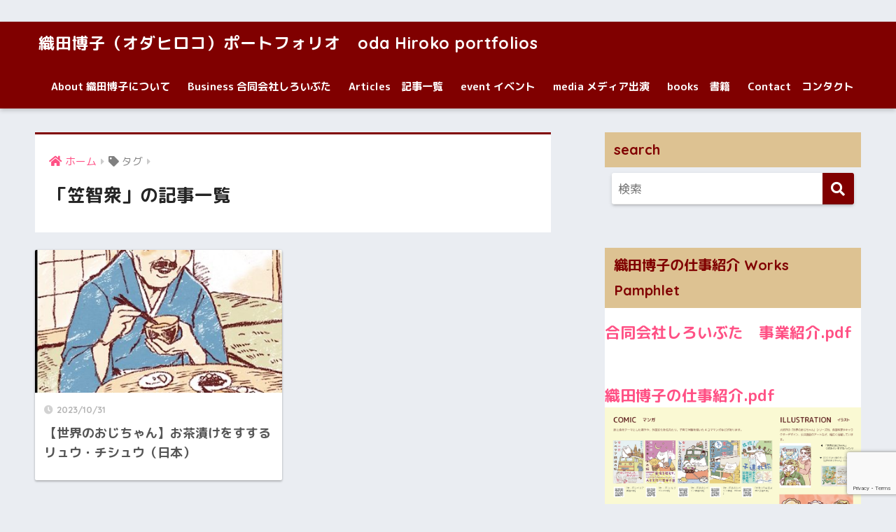

--- FILE ---
content_type: text/html; charset=UTF-8
request_url: http://odahiroko.jp/tag/%E7%AC%A0%E6%99%BA%E8%A1%86/
body_size: 9308
content:
<!doctype html>
<html lang="ja">
<head>
  <meta charset="utf-8">
  <!-- Google tag (gtag.js) 20220906 oda add start-->
  <script async src="https://www.googletagmanager.com/gtag/js?id=G-L9WJC31K77"></script>
  <script>
  window.dataLayer = window.dataLayer || [];
  function gtag(){dataLayer.push(arguments);}
  gtag('js', new Date());

  gtag('config', 'G-L9WJC31K77');
  </script>

  <!-- Google tag (gtag.js) 20220906 oda add end-->
  <meta http-equiv="X-UA-Compatible" content="IE=edge">
  <meta name="HandheldFriendly" content="True">
  <meta name="MobileOptimized" content="320">
  <meta name="viewport" content="width=device-width, initial-scale=1, viewport-fit=cover"/>
  <meta name="msapplication-TileColor" content="#800000">
  <meta name="theme-color" content="#800000">
  <link rel="pingback" href="http://odahiroko.jp/xmlrpc.php">
  <title>「笠智衆」の記事一覧 | 織田博子（オダヒロコ）ポートフォリオ　oda Hiroko portfolios</title>
<meta name='robots' content='max-image-preview:large' />
	<style>img:is([sizes="auto" i], [sizes^="auto," i]) { contain-intrinsic-size: 3000px 1500px }</style>
	<link rel='dns-prefetch' href='//www.googletagmanager.com' />
<link rel='dns-prefetch' href='//fonts.googleapis.com' />
<link rel='dns-prefetch' href='//use.fontawesome.com' />
<link rel="alternate" type="application/rss+xml" title="織田博子（オダヒロコ）ポートフォリオ　oda Hiroko portfolios &raquo; フィード" href="http://odahiroko.jp/feed/" />
<link rel="alternate" type="application/rss+xml" title="織田博子（オダヒロコ）ポートフォリオ　oda Hiroko portfolios &raquo; コメントフィード" href="http://odahiroko.jp/comments/feed/" />
<script type="text/javascript">
/* <![CDATA[ */
window._wpemojiSettings = {"baseUrl":"https:\/\/s.w.org\/images\/core\/emoji\/15.0.3\/72x72\/","ext":".png","svgUrl":"https:\/\/s.w.org\/images\/core\/emoji\/15.0.3\/svg\/","svgExt":".svg","source":{"concatemoji":"http:\/\/odahiroko.jp\/wp-includes\/js\/wp-emoji-release.min.js?ver=6.7.4"}};
/*! This file is auto-generated */
!function(i,n){var o,s,e;function c(e){try{var t={supportTests:e,timestamp:(new Date).valueOf()};sessionStorage.setItem(o,JSON.stringify(t))}catch(e){}}function p(e,t,n){e.clearRect(0,0,e.canvas.width,e.canvas.height),e.fillText(t,0,0);var t=new Uint32Array(e.getImageData(0,0,e.canvas.width,e.canvas.height).data),r=(e.clearRect(0,0,e.canvas.width,e.canvas.height),e.fillText(n,0,0),new Uint32Array(e.getImageData(0,0,e.canvas.width,e.canvas.height).data));return t.every(function(e,t){return e===r[t]})}function u(e,t,n){switch(t){case"flag":return n(e,"\ud83c\udff3\ufe0f\u200d\u26a7\ufe0f","\ud83c\udff3\ufe0f\u200b\u26a7\ufe0f")?!1:!n(e,"\ud83c\uddfa\ud83c\uddf3","\ud83c\uddfa\u200b\ud83c\uddf3")&&!n(e,"\ud83c\udff4\udb40\udc67\udb40\udc62\udb40\udc65\udb40\udc6e\udb40\udc67\udb40\udc7f","\ud83c\udff4\u200b\udb40\udc67\u200b\udb40\udc62\u200b\udb40\udc65\u200b\udb40\udc6e\u200b\udb40\udc67\u200b\udb40\udc7f");case"emoji":return!n(e,"\ud83d\udc26\u200d\u2b1b","\ud83d\udc26\u200b\u2b1b")}return!1}function f(e,t,n){var r="undefined"!=typeof WorkerGlobalScope&&self instanceof WorkerGlobalScope?new OffscreenCanvas(300,150):i.createElement("canvas"),a=r.getContext("2d",{willReadFrequently:!0}),o=(a.textBaseline="top",a.font="600 32px Arial",{});return e.forEach(function(e){o[e]=t(a,e,n)}),o}function t(e){var t=i.createElement("script");t.src=e,t.defer=!0,i.head.appendChild(t)}"undefined"!=typeof Promise&&(o="wpEmojiSettingsSupports",s=["flag","emoji"],n.supports={everything:!0,everythingExceptFlag:!0},e=new Promise(function(e){i.addEventListener("DOMContentLoaded",e,{once:!0})}),new Promise(function(t){var n=function(){try{var e=JSON.parse(sessionStorage.getItem(o));if("object"==typeof e&&"number"==typeof e.timestamp&&(new Date).valueOf()<e.timestamp+604800&&"object"==typeof e.supportTests)return e.supportTests}catch(e){}return null}();if(!n){if("undefined"!=typeof Worker&&"undefined"!=typeof OffscreenCanvas&&"undefined"!=typeof URL&&URL.createObjectURL&&"undefined"!=typeof Blob)try{var e="postMessage("+f.toString()+"("+[JSON.stringify(s),u.toString(),p.toString()].join(",")+"));",r=new Blob([e],{type:"text/javascript"}),a=new Worker(URL.createObjectURL(r),{name:"wpTestEmojiSupports"});return void(a.onmessage=function(e){c(n=e.data),a.terminate(),t(n)})}catch(e){}c(n=f(s,u,p))}t(n)}).then(function(e){for(var t in e)n.supports[t]=e[t],n.supports.everything=n.supports.everything&&n.supports[t],"flag"!==t&&(n.supports.everythingExceptFlag=n.supports.everythingExceptFlag&&n.supports[t]);n.supports.everythingExceptFlag=n.supports.everythingExceptFlag&&!n.supports.flag,n.DOMReady=!1,n.readyCallback=function(){n.DOMReady=!0}}).then(function(){return e}).then(function(){var e;n.supports.everything||(n.readyCallback(),(e=n.source||{}).concatemoji?t(e.concatemoji):e.wpemoji&&e.twemoji&&(t(e.twemoji),t(e.wpemoji)))}))}((window,document),window._wpemojiSettings);
/* ]]> */
</script>
<link rel='stylesheet' id='sng-stylesheet-css' href='http://odahiroko.jp/wp-content/themes/sango-theme/style.css?ver2_10_5' type='text/css' media='all' />
<link rel='stylesheet' id='sng-option-css' href='http://odahiroko.jp/wp-content/themes/sango-theme/entry-option.css?ver2_10_5' type='text/css' media='all' />
<link rel='stylesheet' id='sng-googlefonts-css' href='https://fonts.googleapis.com/css?family=Quicksand%3A500%2C700%7CM+PLUS+Rounded+1c%3A400%2C700&#038;display=swap' type='text/css' media='all' />
<link rel='stylesheet' id='sng-fontawesome-css' href='https://use.fontawesome.com/releases/v5.11.2/css/all.css' type='text/css' media='all' />
<style id='wp-emoji-styles-inline-css' type='text/css'>

	img.wp-smiley, img.emoji {
		display: inline !important;
		border: none !important;
		box-shadow: none !important;
		height: 1em !important;
		width: 1em !important;
		margin: 0 0.07em !important;
		vertical-align: -0.1em !important;
		background: none !important;
		padding: 0 !important;
	}
</style>
<link rel='stylesheet' id='wp-block-library-css' href='http://odahiroko.jp/wp-includes/css/dist/block-library/style.min.css?ver=6.7.4' type='text/css' media='all' />
<link rel='stylesheet' id='sango_theme_gutenberg-style-css' href='http://odahiroko.jp/wp-content/plugins/sango-theme-gutenberg/dist/build/style-blocks.css?version=1.69.14' type='text/css' media='all' />
<style id='sango_theme_gutenberg-style-inline-css' type='text/css'>
.is-style-sango-list-main-color li:before { background-color: #800000; }.is-style-sango-list-accent-color li:before { background-color: #ffb36b; }.sgb-label-main-c { background-color: #800000; }.sgb-label-accent-c { background-color: #ffb36b; }
</style>
<style id='classic-theme-styles-inline-css' type='text/css'>
/*! This file is auto-generated */
.wp-block-button__link{color:#fff;background-color:#32373c;border-radius:9999px;box-shadow:none;text-decoration:none;padding:calc(.667em + 2px) calc(1.333em + 2px);font-size:1.125em}.wp-block-file__button{background:#32373c;color:#fff;text-decoration:none}
</style>
<style id='global-styles-inline-css' type='text/css'>
:root{--wp--preset--aspect-ratio--square: 1;--wp--preset--aspect-ratio--4-3: 4/3;--wp--preset--aspect-ratio--3-4: 3/4;--wp--preset--aspect-ratio--3-2: 3/2;--wp--preset--aspect-ratio--2-3: 2/3;--wp--preset--aspect-ratio--16-9: 16/9;--wp--preset--aspect-ratio--9-16: 9/16;--wp--preset--color--black: #000000;--wp--preset--color--cyan-bluish-gray: #abb8c3;--wp--preset--color--white: #ffffff;--wp--preset--color--pale-pink: #f78da7;--wp--preset--color--vivid-red: #cf2e2e;--wp--preset--color--luminous-vivid-orange: #ff6900;--wp--preset--color--luminous-vivid-amber: #fcb900;--wp--preset--color--light-green-cyan: #7bdcb5;--wp--preset--color--vivid-green-cyan: #00d084;--wp--preset--color--pale-cyan-blue: #8ed1fc;--wp--preset--color--vivid-cyan-blue: #0693e3;--wp--preset--color--vivid-purple: #9b51e0;--wp--preset--color--sango-main: #800000;--wp--preset--color--sango-pastel: #ddc292;--wp--preset--color--sango-accent: #ffb36b;--wp--preset--color--sango-black: #333;--wp--preset--color--sango-gray: gray;--wp--preset--color--sango-silver: whitesmoke;--wp--preset--gradient--vivid-cyan-blue-to-vivid-purple: linear-gradient(135deg,rgba(6,147,227,1) 0%,rgb(155,81,224) 100%);--wp--preset--gradient--light-green-cyan-to-vivid-green-cyan: linear-gradient(135deg,rgb(122,220,180) 0%,rgb(0,208,130) 100%);--wp--preset--gradient--luminous-vivid-amber-to-luminous-vivid-orange: linear-gradient(135deg,rgba(252,185,0,1) 0%,rgba(255,105,0,1) 100%);--wp--preset--gradient--luminous-vivid-orange-to-vivid-red: linear-gradient(135deg,rgba(255,105,0,1) 0%,rgb(207,46,46) 100%);--wp--preset--gradient--very-light-gray-to-cyan-bluish-gray: linear-gradient(135deg,rgb(238,238,238) 0%,rgb(169,184,195) 100%);--wp--preset--gradient--cool-to-warm-spectrum: linear-gradient(135deg,rgb(74,234,220) 0%,rgb(151,120,209) 20%,rgb(207,42,186) 40%,rgb(238,44,130) 60%,rgb(251,105,98) 80%,rgb(254,248,76) 100%);--wp--preset--gradient--blush-light-purple: linear-gradient(135deg,rgb(255,206,236) 0%,rgb(152,150,240) 100%);--wp--preset--gradient--blush-bordeaux: linear-gradient(135deg,rgb(254,205,165) 0%,rgb(254,45,45) 50%,rgb(107,0,62) 100%);--wp--preset--gradient--luminous-dusk: linear-gradient(135deg,rgb(255,203,112) 0%,rgb(199,81,192) 50%,rgb(65,88,208) 100%);--wp--preset--gradient--pale-ocean: linear-gradient(135deg,rgb(255,245,203) 0%,rgb(182,227,212) 50%,rgb(51,167,181) 100%);--wp--preset--gradient--electric-grass: linear-gradient(135deg,rgb(202,248,128) 0%,rgb(113,206,126) 100%);--wp--preset--gradient--midnight: linear-gradient(135deg,rgb(2,3,129) 0%,rgb(40,116,252) 100%);--wp--preset--font-size--small: 13px;--wp--preset--font-size--medium: 20px;--wp--preset--font-size--large: 36px;--wp--preset--font-size--x-large: 42px;--wp--preset--spacing--20: 0.44rem;--wp--preset--spacing--30: 0.67rem;--wp--preset--spacing--40: 1rem;--wp--preset--spacing--50: 1.5rem;--wp--preset--spacing--60: 2.25rem;--wp--preset--spacing--70: 3.38rem;--wp--preset--spacing--80: 5.06rem;--wp--preset--shadow--natural: 6px 6px 9px rgba(0, 0, 0, 0.2);--wp--preset--shadow--deep: 12px 12px 50px rgba(0, 0, 0, 0.4);--wp--preset--shadow--sharp: 6px 6px 0px rgba(0, 0, 0, 0.2);--wp--preset--shadow--outlined: 6px 6px 0px -3px rgba(255, 255, 255, 1), 6px 6px rgba(0, 0, 0, 1);--wp--preset--shadow--crisp: 6px 6px 0px rgba(0, 0, 0, 1);}:where(.is-layout-flex){gap: 0.5em;}:where(.is-layout-grid){gap: 0.5em;}body .is-layout-flex{display: flex;}.is-layout-flex{flex-wrap: wrap;align-items: center;}.is-layout-flex > :is(*, div){margin: 0;}body .is-layout-grid{display: grid;}.is-layout-grid > :is(*, div){margin: 0;}:where(.wp-block-columns.is-layout-flex){gap: 2em;}:where(.wp-block-columns.is-layout-grid){gap: 2em;}:where(.wp-block-post-template.is-layout-flex){gap: 1.25em;}:where(.wp-block-post-template.is-layout-grid){gap: 1.25em;}.has-black-color{color: var(--wp--preset--color--black) !important;}.has-cyan-bluish-gray-color{color: var(--wp--preset--color--cyan-bluish-gray) !important;}.has-white-color{color: var(--wp--preset--color--white) !important;}.has-pale-pink-color{color: var(--wp--preset--color--pale-pink) !important;}.has-vivid-red-color{color: var(--wp--preset--color--vivid-red) !important;}.has-luminous-vivid-orange-color{color: var(--wp--preset--color--luminous-vivid-orange) !important;}.has-luminous-vivid-amber-color{color: var(--wp--preset--color--luminous-vivid-amber) !important;}.has-light-green-cyan-color{color: var(--wp--preset--color--light-green-cyan) !important;}.has-vivid-green-cyan-color{color: var(--wp--preset--color--vivid-green-cyan) !important;}.has-pale-cyan-blue-color{color: var(--wp--preset--color--pale-cyan-blue) !important;}.has-vivid-cyan-blue-color{color: var(--wp--preset--color--vivid-cyan-blue) !important;}.has-vivid-purple-color{color: var(--wp--preset--color--vivid-purple) !important;}.has-black-background-color{background-color: var(--wp--preset--color--black) !important;}.has-cyan-bluish-gray-background-color{background-color: var(--wp--preset--color--cyan-bluish-gray) !important;}.has-white-background-color{background-color: var(--wp--preset--color--white) !important;}.has-pale-pink-background-color{background-color: var(--wp--preset--color--pale-pink) !important;}.has-vivid-red-background-color{background-color: var(--wp--preset--color--vivid-red) !important;}.has-luminous-vivid-orange-background-color{background-color: var(--wp--preset--color--luminous-vivid-orange) !important;}.has-luminous-vivid-amber-background-color{background-color: var(--wp--preset--color--luminous-vivid-amber) !important;}.has-light-green-cyan-background-color{background-color: var(--wp--preset--color--light-green-cyan) !important;}.has-vivid-green-cyan-background-color{background-color: var(--wp--preset--color--vivid-green-cyan) !important;}.has-pale-cyan-blue-background-color{background-color: var(--wp--preset--color--pale-cyan-blue) !important;}.has-vivid-cyan-blue-background-color{background-color: var(--wp--preset--color--vivid-cyan-blue) !important;}.has-vivid-purple-background-color{background-color: var(--wp--preset--color--vivid-purple) !important;}.has-black-border-color{border-color: var(--wp--preset--color--black) !important;}.has-cyan-bluish-gray-border-color{border-color: var(--wp--preset--color--cyan-bluish-gray) !important;}.has-white-border-color{border-color: var(--wp--preset--color--white) !important;}.has-pale-pink-border-color{border-color: var(--wp--preset--color--pale-pink) !important;}.has-vivid-red-border-color{border-color: var(--wp--preset--color--vivid-red) !important;}.has-luminous-vivid-orange-border-color{border-color: var(--wp--preset--color--luminous-vivid-orange) !important;}.has-luminous-vivid-amber-border-color{border-color: var(--wp--preset--color--luminous-vivid-amber) !important;}.has-light-green-cyan-border-color{border-color: var(--wp--preset--color--light-green-cyan) !important;}.has-vivid-green-cyan-border-color{border-color: var(--wp--preset--color--vivid-green-cyan) !important;}.has-pale-cyan-blue-border-color{border-color: var(--wp--preset--color--pale-cyan-blue) !important;}.has-vivid-cyan-blue-border-color{border-color: var(--wp--preset--color--vivid-cyan-blue) !important;}.has-vivid-purple-border-color{border-color: var(--wp--preset--color--vivid-purple) !important;}.has-vivid-cyan-blue-to-vivid-purple-gradient-background{background: var(--wp--preset--gradient--vivid-cyan-blue-to-vivid-purple) !important;}.has-light-green-cyan-to-vivid-green-cyan-gradient-background{background: var(--wp--preset--gradient--light-green-cyan-to-vivid-green-cyan) !important;}.has-luminous-vivid-amber-to-luminous-vivid-orange-gradient-background{background: var(--wp--preset--gradient--luminous-vivid-amber-to-luminous-vivid-orange) !important;}.has-luminous-vivid-orange-to-vivid-red-gradient-background{background: var(--wp--preset--gradient--luminous-vivid-orange-to-vivid-red) !important;}.has-very-light-gray-to-cyan-bluish-gray-gradient-background{background: var(--wp--preset--gradient--very-light-gray-to-cyan-bluish-gray) !important;}.has-cool-to-warm-spectrum-gradient-background{background: var(--wp--preset--gradient--cool-to-warm-spectrum) !important;}.has-blush-light-purple-gradient-background{background: var(--wp--preset--gradient--blush-light-purple) !important;}.has-blush-bordeaux-gradient-background{background: var(--wp--preset--gradient--blush-bordeaux) !important;}.has-luminous-dusk-gradient-background{background: var(--wp--preset--gradient--luminous-dusk) !important;}.has-pale-ocean-gradient-background{background: var(--wp--preset--gradient--pale-ocean) !important;}.has-electric-grass-gradient-background{background: var(--wp--preset--gradient--electric-grass) !important;}.has-midnight-gradient-background{background: var(--wp--preset--gradient--midnight) !important;}.has-small-font-size{font-size: var(--wp--preset--font-size--small) !important;}.has-medium-font-size{font-size: var(--wp--preset--font-size--medium) !important;}.has-large-font-size{font-size: var(--wp--preset--font-size--large) !important;}.has-x-large-font-size{font-size: var(--wp--preset--font-size--x-large) !important;}
:where(.wp-block-post-template.is-layout-flex){gap: 1.25em;}:where(.wp-block-post-template.is-layout-grid){gap: 1.25em;}
:where(.wp-block-columns.is-layout-flex){gap: 2em;}:where(.wp-block-columns.is-layout-grid){gap: 2em;}
:root :where(.wp-block-pullquote){font-size: 1.5em;line-height: 1.6;}
</style>
<link rel='stylesheet' id='contact-form-7-css' href='http://odahiroko.jp/wp-content/plugins/contact-form-7/includes/css/styles.css' type='text/css' media='all' />
<link rel='stylesheet' id='child-style-css' href='http://odahiroko.jp/wp-content/themes/sango-theme-child/style.css' type='text/css' media='all' />
<script type="text/javascript" src="http://odahiroko.jp/wp-includes/js/jquery/jquery.min.js?ver=3.7.1" id="jquery-core-js"></script>
<script type="text/javascript" src="http://odahiroko.jp/wp-includes/js/jquery/jquery-migrate.min.js?ver=3.4.1" id="jquery-migrate-js"></script>

<!-- Google tag (gtag.js) snippet added by Site Kit -->

<!-- Google アナリティクス スニペット (Site Kit が追加) -->
<script type="text/javascript" src="https://www.googletagmanager.com/gtag/js?id=G-4B2HRRT2D4" id="google_gtagjs-js" async></script>
<script type="text/javascript" id="google_gtagjs-js-after">
/* <![CDATA[ */
window.dataLayer = window.dataLayer || [];function gtag(){dataLayer.push(arguments);}
gtag("set","linker",{"domains":["odahiroko.jp"]});
gtag("js", new Date());
gtag("set", "developer_id.dZTNiMT", true);
gtag("config", "G-4B2HRRT2D4");
/* ]]> */
</script>

<!-- End Google tag (gtag.js) snippet added by Site Kit -->
<link rel="https://api.w.org/" href="http://odahiroko.jp/wp-json/" /><link rel="alternate" title="JSON" type="application/json" href="http://odahiroko.jp/wp-json/wp/v2/tags/282" /><link rel="EditURI" type="application/rsd+xml" title="RSD" href="http://odahiroko.jp/xmlrpc.php?rsd" />
<meta name="generator" content="Site Kit by Google 1.126.0" /><meta name="robots" content="noindex,follow" /><meta property="og:title" content="笠智衆" />
<meta property="og:description" content="" />
<meta property="og:type" content="article" />
<meta property="og:url" content="http://odahiroko.jp/2023/10/31/ojichan_japan_2023/" />
<meta property="og:image" content="http://odahiroko.jp/wp-content/uploads/2023/05/LP_mobile_top_h.png" />
<meta name="thumbnail" content="http://odahiroko.jp/wp-content/uploads/2023/05/LP_mobile_top_h.png" />
<meta property="og:site_name" content="織田博子（オダヒロコ）ポートフォリオ　oda Hiroko portfolios" />
<meta name="twitter:card" content="summary_large_image" />
	<script>
	  (function(i,s,o,g,r,a,m){i['GoogleAnalyticsObject']=r;i[r]=i[r]||function(){
	  (i[r].q=i[r].q||[]).push(arguments)},i[r].l=1*new Date();a=s.createElement(o),
	  m=s.getElementsByTagName(o)[0];a.async=1;a.src=g;m.parentNode.insertBefore(a,m)
	  })(window,document,'script','//www.google-analytics.com/analytics.js','ga');
	  ga('create', 'G-9T7KY789WP', 'auto');
	  ga('send', 'pageview');
	</script>
	<link rel="icon" href="http://odahiroko.jp/wp-content/uploads/2023/11/cropped-8a8c6e51b6fbb9064ad488dde523d74b-32x32.png" sizes="32x32" />
<link rel="icon" href="http://odahiroko.jp/wp-content/uploads/2023/11/cropped-8a8c6e51b6fbb9064ad488dde523d74b-192x192.png" sizes="192x192" />
<link rel="apple-touch-icon" href="http://odahiroko.jp/wp-content/uploads/2023/11/cropped-8a8c6e51b6fbb9064ad488dde523d74b-180x180.png" />
<meta name="msapplication-TileImage" content="http://odahiroko.jp/wp-content/uploads/2023/11/cropped-8a8c6e51b6fbb9064ad488dde523d74b-270x270.png" />
<style> a{color:#ff5185}.main-c, .has-sango-main-color{color:#800000}.main-bc, .has-sango-main-background-color{background-color:#800000}.main-bdr, #inner-content .main-bdr{border-color:#800000}.pastel-c, .has-sango-pastel-color{color:#ddc292}.pastel-bc, .has-sango-pastel-background-color, #inner-content .pastel-bc{background-color:#ddc292}.accent-c, .has-sango-accent-color{color:#ffb36b}.accent-bc, .has-sango-accent-background-color{background-color:#ffb36b}.header, #footer-menu, .drawer__title{background-color:#800000}#logo a{color:#FFF}.desktop-nav li a , .mobile-nav li a, #footer-menu a, #drawer__open, .header-search__open, .copyright, .drawer__title{color:#FFF}.drawer__title .close span, .drawer__title .close span:before{background:#FFF}.desktop-nav li:after{background:#FFF}.mobile-nav .current-menu-item{border-bottom-color:#FFF}.widgettitle, .sidebar .wp-block-group h2, .drawer .wp-block-group h2{color:#800000;background-color:#ddc292}.footer{background-color:#e0e4eb}.footer, .footer a, .footer .widget ul li a{color:#3c3c3c}#toc_container .toc_title, .entry-content .ez-toc-title-container, #footer_menu .raised, .pagination a, .pagination span, #reply-title:before, .entry-content blockquote:before, .main-c-before li:before, .main-c-b:before{color:#800000}.searchform__submit, .sidebar .wp-block-search .wp-block-search__button, .drawer .wp-block-search .wp-block-search__button, #toc_container .toc_title:before, .ez-toc-title-container:before, .cat-name, .pre_tag > span, .pagination .current, .post-page-numbers.current, #submit, .withtag_list > span, .main-bc-before li:before{background-color:#800000}#toc_container, #ez-toc-container, .entry-content h3, .li-mainbdr ul, .li-mainbdr ol{border-color:#800000}.search-title i, .acc-bc-before li:before{background:#ffb36b}.li-accentbdr ul, .li-accentbdr ol{border-color:#ffb36b}.pagination a:hover, .li-pastelbc ul, .li-pastelbc ol{background:#ddc292}body{font-size:100%}@media only screen and (min-width:481px){body{font-size:107%}}@media only screen and (min-width:1030px){body{font-size:107%}}.totop{background:#ff635e}.header-info a{color:#FFF;background:linear-gradient(95deg, #738bff, #85e3ec)}.fixed-menu ul{background:#FFF}.fixed-menu a{color:#a2a7ab}.fixed-menu .current-menu-item a, .fixed-menu ul li a.active{color:#6bb6ff}.post-tab{background:#FFF}.post-tab > div{color:#a7a7a7}.post-tab > div.tab-active{background:linear-gradient(45deg, #bdb9ff, #67b8ff)}body{font-family:"M PLUS Rounded 1c","Helvetica", "Arial", "Hiragino Kaku Gothic ProN", "Hiragino Sans", YuGothic, "Yu Gothic", "メイリオ", Meiryo, sans-serif;}.dfont{font-family:"Quicksand","M PLUS Rounded 1c","Helvetica", "Arial", "Hiragino Kaku Gothic ProN", "Hiragino Sans", YuGothic, "Yu Gothic", "メイリオ", Meiryo, sans-serif;}</style></head>
<body class="archive tag tag-282 fa5">
    <div id="container">
    <header class="header">
            <div id="inner-header" class="wrap cf">
    <div id="logo" class="header-logo h1 dfont">
    <a href="http://odahiroko.jp" class="header-logo__link">
            織田博子（オダヒロコ）ポートフォリオ　oda Hiroko portfolios    </a>
  </div>
  <div class="header-search">
      <label class="header-search__open" for="header-search-input"><i class="fas fa-search"></i></label>
    <input type="checkbox" class="header-search__input" id="header-search-input" onclick="document.querySelector('.header-search__modal .searchform__input').focus()">
  <label class="header-search__close" for="header-search-input"></label>
  <div class="header-search__modal">
    <form role="search" method="get" class="searchform" action="http://odahiroko.jp/">
  <div>
    <input type="search" class="searchform__input" name="s" value="" placeholder="検索" />
    <button type="submit" class="searchform__submit"><i class="fas fa-search"></i></button>
  </div>
</form>  </div>
</div>  <nav class="desktop-nav clearfix"><ul id="menu-main-menu" class="menu"><li id="menu-item-9410" class="menu-item menu-item-type-custom menu-item-object-custom menu-item-home menu-item-9410"><a href="http://odahiroko.jp/#i-2">About 織田博子について</a></li>
<li id="menu-item-9728" class="menu-item menu-item-type-post_type menu-item-object-page menu-item-9728"><a href="http://odahiroko.jp/about_shiroibuta/">Business 合同会社しろいぶた</a></li>
<li id="menu-item-8770" class="menu-item menu-item-type-taxonomy menu-item-object-category menu-item-has-children menu-item-8770"><a href="http://odahiroko.jp/category/all/">Articles　記事一覧</a>
<ul class="sub-menu">
	<li id="menu-item-3110" class="menu-item menu-item-type-taxonomy menu-item-object-category menu-item-3110"><a href="http://odahiroko.jp/category/all/works/comic/">マンガ　comic</a></li>
	<li id="menu-item-3111" class="menu-item menu-item-type-taxonomy menu-item-object-category menu-item-3111"><a href="http://odahiroko.jp/category/all/works/article/">記事　article</a></li>
	<li id="menu-item-3112" class="menu-item menu-item-type-taxonomy menu-item-object-category menu-item-3112"><a href="http://odahiroko.jp/category/all/works/illustrations/">イラスト　illustrations</a></li>
	<li id="menu-item-3113" class="menu-item menu-item-type-taxonomy menu-item-object-category menu-item-3113"><a href="http://odahiroko.jp/category/all/works/web/">ウェブデザイン　web design</a></li>
	<li id="menu-item-7085" class="menu-item menu-item-type-taxonomy menu-item-object-category menu-item-7085"><a href="http://odahiroko.jp/category/all/works/media/">メディア media</a></li>
	<li id="menu-item-5598" class="menu-item menu-item-type-post_type menu-item-object-page menu-item-5598"><a href="http://odahiroko.jp/sekaino-ojichan/">イラストシリーズ「世界のおじちゃん」</a></li>
</ul>
</li>
<li id="menu-item-5770" class="menu-item menu-item-type-taxonomy menu-item-object-category menu-item-has-children menu-item-5770"><a href="http://odahiroko.jp/category/all/activity/">event イベント</a>
<ul class="sub-menu">
	<li id="menu-item-7088" class="menu-item menu-item-type-taxonomy menu-item-object-category menu-item-7088"><a href="http://odahiroko.jp/category/all/activity/talk/">talk event 講演</a></li>
	<li id="menu-item-7089" class="menu-item menu-item-type-taxonomy menu-item-object-category menu-item-7089"><a href="http://odahiroko.jp/category/all/activity/eventreport/">イベントレポート　event report</a></li>
</ul>
</li>
<li id="menu-item-7090" class="menu-item menu-item-type-taxonomy menu-item-object-category menu-item-7090"><a href="http://odahiroko.jp/category/all/activity/media_/">media メディア出演</a></li>
<li id="menu-item-1360" class="menu-item menu-item-type-taxonomy menu-item-object-category menu-item-1360"><a href="http://odahiroko.jp/category/books/">books　書籍</a></li>
<li id="menu-item-9414" class="menu-item menu-item-type-custom menu-item-object-custom menu-item-home menu-item-9414"><a href="http://odahiroko.jp/#contact">Contact　コンタクト</a></li>
</ul></nav></div>
    </header>
      <div id="content">
    <div id="inner-content" class="wrap cf">
      <main id="main" class="m-all t-2of3 d-5of7 cf" role="main">
        <div id="archive_header" class="archive-header main-bdr">
  <nav id="breadcrumb" class="breadcrumb"><ul itemscope itemtype="http://schema.org/BreadcrumbList"><li itemprop="itemListElement" itemscope itemtype="http://schema.org/ListItem"><a href="http://odahiroko.jp" itemprop="item"><span itemprop="name">ホーム</span></a><meta itemprop="position" content="1" /></li><li><i class="fa fa-tag"></i> タグ</li></ul></nav>      <h1>
      「笠智衆」の記事一覧    </h1>
    </div>    <div class="cardtype cf">
        <article class="cardtype__article">
    <a class="cardtype__link" href="http://odahiroko.jp/2023/10/31/ojichan_japan_2023/">
      <p class="cardtype__img">
        <img src="http://odahiroko.jp/wp-content/uploads/2023/10/4e5032393f4cbb8dec60d408ac6b4194-400x300.jpg" alt="【世界のおじちゃん】お茶漬けをすするリュウ・チシュウ（日本）"  width="520" height="300" />
      </p>
      <div class="cardtype__article-info">
        <time class="pubdate entry-time dfont" itemprop="datePublished" datetime="2023-10-31">2023/10/31</time>        <h2>【世界のおじちゃん】お茶漬けをすするリュウ・チシュウ（日本）</h2>
      </div>
    </a>
    </article>
    </div>
      </main>
        <div id="sidebar1" class="sidebar m-all t-1of3 d-2of7 last-col cf" role="complementary">
    <aside class="insidesp">
              <div id="notfix" class="normal-sidebar">
          <div id="search-5" class="widget widget_search"><h4 class="widgettitle dfont has-fa-before">search</h4><form role="search" method="get" class="searchform" action="http://odahiroko.jp/">
  <div>
    <input type="search" class="searchform__input" name="s" value="" placeholder="検索" />
    <button type="submit" class="searchform__submit"><i class="fas fa-search"></i></button>
  </div>
</form></div><div id="custom_html-4" class="widget_text widget widget_custom_html"><h4 class="widgettitle dfont has-fa-before">織田博子の仕事紹介 Works Pamphlet</h4><div class="textwidget custom-html-widget"><h2><a href="https://drive.google.com/file/d/1sw469Shs0tcR7OoOCjuyC78zU_IwwEHX/view?usp=drive_link" target="_blank">合同会社しろいぶた　事業紹介.pdf</a></h2>
<br />

<h2>
	
<a href="http://odahiroko.jp/wp-content/uploads/2024/06/panf_web.pdf" target="_blank">織田博子の仕事紹介.pdf<br /><img src="http://odahiroko.jp/wp-content/uploads/2024/06/04.png" alt="織田博子の仕事紹介" target="_blank"></a></h2></div></div><div id="custom_html-3" class="widget_text widget widget_custom_html"><h4 class="widgettitle dfont has-fa-before">書籍　BOOKS</h4><div class="textwidget custom-html-widget"><!-- 世界のおじちゃん画集 start-->
<p style="text-align:center; padding: 10px"> 
<a href="https://amzn.to/4759Hni" target="_blank">
	<img src="http://odahiroko.jp/wp-content/uploads/2023/11/7bf4eb5c5a5a15a73030b2a155a13cdc.jpg" alt="世界のおじちゃん画集"
	<br/>世界のおじちゃん画集</a>
</p>
<!-- 世界のおじちゃん画集　end-->


<!-- 1日1テーマ読むだけで身につく 0～3歳までの子育て英会話大全 start-->
<p style="text-align:center; padding: 10px"> 
<a href="https://amzn.to/3MEcmvM" target="_blank">
	<img src="http://odahiroko.jp/wp-content/uploads/2023/11/7cf025c6cefcc62a4e37948ef6b087f7.jpg" alt="1日1テーマ読むだけで身につく 0～3歳までの子育て英会話大全"
	<br/>1日1テーマ読むだけで身につく 0～3歳までの子育て英会話大全</a><br />イラストを担当しています
</p>
<!-- 1日1テーマ読むだけで身につく 0～3歳までの子育て英会話大全　end-->


<!-- 世界家庭料理の旅おかわり start-->
<p style="text-align:center; padding: 10px"> 
<a href="https://amzn.to/3GcNUyh" target="_blank">
	<img src="http://odahiroko.jp/wp-content/uploads/2023/11/b637aebb2bedf54016cf0e40645e3023.jpg" alt="世界家庭料理の旅おかわり"
	<br/>世界家庭料理の旅おかわり</a>
</p>
<!-- 世界家庭料理の旅おかわり　end-->



<!-- 世界家庭料理の旅 start-->
<p style="text-align:center; padding: 10px"> 
<a href="https://amzn.to/3QwmAj2" target="_blank">
	<img src="http://odahiroko.jp/wp-content/uploads/2023/11/4f6019aefcf312c1109d2683e0461c9e.png" alt="世界家庭料理の旅"
	<br/>世界家庭料理の旅</a>
</p>
<!-- 世界家庭料理の旅　end-->

<!-- 北欧！自由気ままに子連れ旅 start-->
<p style="text-align:center; padding: 10px"> 
<a href="https://amzn.to/3MDTn4J" target="_blank">
	<img src="http://odahiroko.jp/wp-content/uploads/2023/11/c21616785bb0d3127d43e502cc276b0f.jpg" alt="北欧！自由気ままに子連れ旅"
	<br/>北欧！自由気ままに子連れ旅</a>
</p>
<!-- 北欧！自由気ままに子連れ旅　end-->



<!-- 女一匹冬のシベリア鉄道特製余禄 start-->
<p style="text-align:center; padding: 10px"> 
<a href="https://amzn.to/47teUVQ" target="_blank">
	<img src="http://odahiroko.jp/wp-content/uploads/2023/11/71ee88977ee8c875ab8f800713257f8c.png" alt="女一匹冬のシベリア鉄道特製余禄"
	<br/>女一匹冬のシベリア鉄道特製余禄</a>
</p>
<!-- 女一匹冬のシベリア鉄道特製余禄　end-->

<!-- 女一匹冬のシベリア鉄道の旅 start-->
<p style="text-align:center; padding: 10px"> 
<a href="https://amzn.to/40A6728" target="_blank">
	<img src="http://odahiroko.jp/wp-content/uploads/2017/06/0c0a532183b5f147a62b4441a885b133.jpg" alt="女一匹冬のシベリア鉄道"
	<br/>女一匹冬のシベリア鉄道</a>
</p>
<!-- 女一匹冬のシベリア鉄道　end-->

<!-- 女一匹シルクロードの旅 start-->
<p style="text-align:center; padding: 10px"> 
<a href="https://amzn.to/3ufgf3U" target="_blank">
	<img src="http://odahiroko.jp/wp-content/uploads/2015/10/c7ecc5a39bc2204cc9e7e8e701c1d422.jpg" alt="女一匹シルクロードの旅"
	<br/>女一匹シルクロードの旅</a>
</p>
<!-- 女一匹シルクロードの旅　end-->


<!-- 女一匹シベリア鉄道 start-->
<p style="text-align:center; padding: 10px"> 
<a href="https://amzn.to/3QPoe0u" target="_blank">
	<img src="http://odahiroko.jp/wp-content/uploads/2023/11/d4aa4a948a358da18741a3ca5f7963dd.jpg" alt="女一匹シベリア鉄道の旅"
	<br/>女一匹シベリア鉄道の旅</a>
</p>
<!-- 女一匹シベリア鉄道 end--></div></div>        </div>
                </aside>
  </div>
    </div>
  </div>
      <footer class="footer">
                <div id="footer-menu">
          <div>
            <a class="footer-menu__btn dfont" href="http://odahiroko.jp/"><i class="fas fa-home"></i> HOME</a>
          </div>
          <nav>
                                  </nav>
          <p class="copyright dfont">
            &copy; 2026            織田博子（オダヒロコ）ポートフォリオ　oda Hiroko portfolios            All rights reserved.
          </p>
        </div>
      </footer>
    </div>
    <script type="text/javascript" src="http://odahiroko.jp/wp-content/plugins/contact-form-7/includes/swv/js/index.js" id="swv-js"></script>
<script type="text/javascript" id="contact-form-7-js-extra">
/* <![CDATA[ */
var wpcf7 = {"api":{"root":"http:\/\/odahiroko.jp\/wp-json\/","namespace":"contact-form-7\/v1"},"cached":"1"};
/* ]]> */
</script>
<script type="text/javascript" src="http://odahiroko.jp/wp-content/plugins/contact-form-7/includes/js/index.js" id="contact-form-7-js"></script>
<script type="text/javascript" id="sango_theme_client-block-js-js-extra">
/* <![CDATA[ */
var sgb_client_options = {"site_url":"http:\/\/odahiroko.jp","is_logged_in":""};
/* ]]> */
</script>
<script type="text/javascript" src="http://odahiroko.jp/wp-content/plugins/sango-theme-gutenberg/dist/client.build.js?version=1.69.14" id="sango_theme_client-block-js-js"></script>
<script type="text/javascript" src="https://www.google.com/recaptcha/api.js?render=6LeSJIUiAAAAAH0TH-tR9W_A5ZQt3R6tl1MpjKkH" id="google-recaptcha-js"></script>
<script type="text/javascript" src="http://odahiroko.jp/wp-includes/js/dist/vendor/wp-polyfill.min.js?ver=3.15.0" id="wp-polyfill-js"></script>
<script type="text/javascript" id="wpcf7-recaptcha-js-extra">
/* <![CDATA[ */
var wpcf7_recaptcha = {"sitekey":"6LeSJIUiAAAAAH0TH-tR9W_A5ZQt3R6tl1MpjKkH","actions":{"homepage":"homepage","contactform":"contactform"}};
/* ]]> */
</script>
<script type="text/javascript" src="http://odahiroko.jp/wp-content/plugins/contact-form-7/modules/recaptcha/index.js" id="wpcf7-recaptcha-js"></script>
          </body>
</html>


--- FILE ---
content_type: text/html; charset=utf-8
request_url: https://www.google.com/recaptcha/api2/anchor?ar=1&k=6LeSJIUiAAAAAH0TH-tR9W_A5ZQt3R6tl1MpjKkH&co=aHR0cDovL29kYWhpcm9rby5qcDo4MA..&hl=en&v=PoyoqOPhxBO7pBk68S4YbpHZ&size=invisible&anchor-ms=20000&execute-ms=30000&cb=s43n7uf3cvtd
body_size: 48399
content:
<!DOCTYPE HTML><html dir="ltr" lang="en"><head><meta http-equiv="Content-Type" content="text/html; charset=UTF-8">
<meta http-equiv="X-UA-Compatible" content="IE=edge">
<title>reCAPTCHA</title>
<style type="text/css">
/* cyrillic-ext */
@font-face {
  font-family: 'Roboto';
  font-style: normal;
  font-weight: 400;
  font-stretch: 100%;
  src: url(//fonts.gstatic.com/s/roboto/v48/KFO7CnqEu92Fr1ME7kSn66aGLdTylUAMa3GUBHMdazTgWw.woff2) format('woff2');
  unicode-range: U+0460-052F, U+1C80-1C8A, U+20B4, U+2DE0-2DFF, U+A640-A69F, U+FE2E-FE2F;
}
/* cyrillic */
@font-face {
  font-family: 'Roboto';
  font-style: normal;
  font-weight: 400;
  font-stretch: 100%;
  src: url(//fonts.gstatic.com/s/roboto/v48/KFO7CnqEu92Fr1ME7kSn66aGLdTylUAMa3iUBHMdazTgWw.woff2) format('woff2');
  unicode-range: U+0301, U+0400-045F, U+0490-0491, U+04B0-04B1, U+2116;
}
/* greek-ext */
@font-face {
  font-family: 'Roboto';
  font-style: normal;
  font-weight: 400;
  font-stretch: 100%;
  src: url(//fonts.gstatic.com/s/roboto/v48/KFO7CnqEu92Fr1ME7kSn66aGLdTylUAMa3CUBHMdazTgWw.woff2) format('woff2');
  unicode-range: U+1F00-1FFF;
}
/* greek */
@font-face {
  font-family: 'Roboto';
  font-style: normal;
  font-weight: 400;
  font-stretch: 100%;
  src: url(//fonts.gstatic.com/s/roboto/v48/KFO7CnqEu92Fr1ME7kSn66aGLdTylUAMa3-UBHMdazTgWw.woff2) format('woff2');
  unicode-range: U+0370-0377, U+037A-037F, U+0384-038A, U+038C, U+038E-03A1, U+03A3-03FF;
}
/* math */
@font-face {
  font-family: 'Roboto';
  font-style: normal;
  font-weight: 400;
  font-stretch: 100%;
  src: url(//fonts.gstatic.com/s/roboto/v48/KFO7CnqEu92Fr1ME7kSn66aGLdTylUAMawCUBHMdazTgWw.woff2) format('woff2');
  unicode-range: U+0302-0303, U+0305, U+0307-0308, U+0310, U+0312, U+0315, U+031A, U+0326-0327, U+032C, U+032F-0330, U+0332-0333, U+0338, U+033A, U+0346, U+034D, U+0391-03A1, U+03A3-03A9, U+03B1-03C9, U+03D1, U+03D5-03D6, U+03F0-03F1, U+03F4-03F5, U+2016-2017, U+2034-2038, U+203C, U+2040, U+2043, U+2047, U+2050, U+2057, U+205F, U+2070-2071, U+2074-208E, U+2090-209C, U+20D0-20DC, U+20E1, U+20E5-20EF, U+2100-2112, U+2114-2115, U+2117-2121, U+2123-214F, U+2190, U+2192, U+2194-21AE, U+21B0-21E5, U+21F1-21F2, U+21F4-2211, U+2213-2214, U+2216-22FF, U+2308-230B, U+2310, U+2319, U+231C-2321, U+2336-237A, U+237C, U+2395, U+239B-23B7, U+23D0, U+23DC-23E1, U+2474-2475, U+25AF, U+25B3, U+25B7, U+25BD, U+25C1, U+25CA, U+25CC, U+25FB, U+266D-266F, U+27C0-27FF, U+2900-2AFF, U+2B0E-2B11, U+2B30-2B4C, U+2BFE, U+3030, U+FF5B, U+FF5D, U+1D400-1D7FF, U+1EE00-1EEFF;
}
/* symbols */
@font-face {
  font-family: 'Roboto';
  font-style: normal;
  font-weight: 400;
  font-stretch: 100%;
  src: url(//fonts.gstatic.com/s/roboto/v48/KFO7CnqEu92Fr1ME7kSn66aGLdTylUAMaxKUBHMdazTgWw.woff2) format('woff2');
  unicode-range: U+0001-000C, U+000E-001F, U+007F-009F, U+20DD-20E0, U+20E2-20E4, U+2150-218F, U+2190, U+2192, U+2194-2199, U+21AF, U+21E6-21F0, U+21F3, U+2218-2219, U+2299, U+22C4-22C6, U+2300-243F, U+2440-244A, U+2460-24FF, U+25A0-27BF, U+2800-28FF, U+2921-2922, U+2981, U+29BF, U+29EB, U+2B00-2BFF, U+4DC0-4DFF, U+FFF9-FFFB, U+10140-1018E, U+10190-1019C, U+101A0, U+101D0-101FD, U+102E0-102FB, U+10E60-10E7E, U+1D2C0-1D2D3, U+1D2E0-1D37F, U+1F000-1F0FF, U+1F100-1F1AD, U+1F1E6-1F1FF, U+1F30D-1F30F, U+1F315, U+1F31C, U+1F31E, U+1F320-1F32C, U+1F336, U+1F378, U+1F37D, U+1F382, U+1F393-1F39F, U+1F3A7-1F3A8, U+1F3AC-1F3AF, U+1F3C2, U+1F3C4-1F3C6, U+1F3CA-1F3CE, U+1F3D4-1F3E0, U+1F3ED, U+1F3F1-1F3F3, U+1F3F5-1F3F7, U+1F408, U+1F415, U+1F41F, U+1F426, U+1F43F, U+1F441-1F442, U+1F444, U+1F446-1F449, U+1F44C-1F44E, U+1F453, U+1F46A, U+1F47D, U+1F4A3, U+1F4B0, U+1F4B3, U+1F4B9, U+1F4BB, U+1F4BF, U+1F4C8-1F4CB, U+1F4D6, U+1F4DA, U+1F4DF, U+1F4E3-1F4E6, U+1F4EA-1F4ED, U+1F4F7, U+1F4F9-1F4FB, U+1F4FD-1F4FE, U+1F503, U+1F507-1F50B, U+1F50D, U+1F512-1F513, U+1F53E-1F54A, U+1F54F-1F5FA, U+1F610, U+1F650-1F67F, U+1F687, U+1F68D, U+1F691, U+1F694, U+1F698, U+1F6AD, U+1F6B2, U+1F6B9-1F6BA, U+1F6BC, U+1F6C6-1F6CF, U+1F6D3-1F6D7, U+1F6E0-1F6EA, U+1F6F0-1F6F3, U+1F6F7-1F6FC, U+1F700-1F7FF, U+1F800-1F80B, U+1F810-1F847, U+1F850-1F859, U+1F860-1F887, U+1F890-1F8AD, U+1F8B0-1F8BB, U+1F8C0-1F8C1, U+1F900-1F90B, U+1F93B, U+1F946, U+1F984, U+1F996, U+1F9E9, U+1FA00-1FA6F, U+1FA70-1FA7C, U+1FA80-1FA89, U+1FA8F-1FAC6, U+1FACE-1FADC, U+1FADF-1FAE9, U+1FAF0-1FAF8, U+1FB00-1FBFF;
}
/* vietnamese */
@font-face {
  font-family: 'Roboto';
  font-style: normal;
  font-weight: 400;
  font-stretch: 100%;
  src: url(//fonts.gstatic.com/s/roboto/v48/KFO7CnqEu92Fr1ME7kSn66aGLdTylUAMa3OUBHMdazTgWw.woff2) format('woff2');
  unicode-range: U+0102-0103, U+0110-0111, U+0128-0129, U+0168-0169, U+01A0-01A1, U+01AF-01B0, U+0300-0301, U+0303-0304, U+0308-0309, U+0323, U+0329, U+1EA0-1EF9, U+20AB;
}
/* latin-ext */
@font-face {
  font-family: 'Roboto';
  font-style: normal;
  font-weight: 400;
  font-stretch: 100%;
  src: url(//fonts.gstatic.com/s/roboto/v48/KFO7CnqEu92Fr1ME7kSn66aGLdTylUAMa3KUBHMdazTgWw.woff2) format('woff2');
  unicode-range: U+0100-02BA, U+02BD-02C5, U+02C7-02CC, U+02CE-02D7, U+02DD-02FF, U+0304, U+0308, U+0329, U+1D00-1DBF, U+1E00-1E9F, U+1EF2-1EFF, U+2020, U+20A0-20AB, U+20AD-20C0, U+2113, U+2C60-2C7F, U+A720-A7FF;
}
/* latin */
@font-face {
  font-family: 'Roboto';
  font-style: normal;
  font-weight: 400;
  font-stretch: 100%;
  src: url(//fonts.gstatic.com/s/roboto/v48/KFO7CnqEu92Fr1ME7kSn66aGLdTylUAMa3yUBHMdazQ.woff2) format('woff2');
  unicode-range: U+0000-00FF, U+0131, U+0152-0153, U+02BB-02BC, U+02C6, U+02DA, U+02DC, U+0304, U+0308, U+0329, U+2000-206F, U+20AC, U+2122, U+2191, U+2193, U+2212, U+2215, U+FEFF, U+FFFD;
}
/* cyrillic-ext */
@font-face {
  font-family: 'Roboto';
  font-style: normal;
  font-weight: 500;
  font-stretch: 100%;
  src: url(//fonts.gstatic.com/s/roboto/v48/KFO7CnqEu92Fr1ME7kSn66aGLdTylUAMa3GUBHMdazTgWw.woff2) format('woff2');
  unicode-range: U+0460-052F, U+1C80-1C8A, U+20B4, U+2DE0-2DFF, U+A640-A69F, U+FE2E-FE2F;
}
/* cyrillic */
@font-face {
  font-family: 'Roboto';
  font-style: normal;
  font-weight: 500;
  font-stretch: 100%;
  src: url(//fonts.gstatic.com/s/roboto/v48/KFO7CnqEu92Fr1ME7kSn66aGLdTylUAMa3iUBHMdazTgWw.woff2) format('woff2');
  unicode-range: U+0301, U+0400-045F, U+0490-0491, U+04B0-04B1, U+2116;
}
/* greek-ext */
@font-face {
  font-family: 'Roboto';
  font-style: normal;
  font-weight: 500;
  font-stretch: 100%;
  src: url(//fonts.gstatic.com/s/roboto/v48/KFO7CnqEu92Fr1ME7kSn66aGLdTylUAMa3CUBHMdazTgWw.woff2) format('woff2');
  unicode-range: U+1F00-1FFF;
}
/* greek */
@font-face {
  font-family: 'Roboto';
  font-style: normal;
  font-weight: 500;
  font-stretch: 100%;
  src: url(//fonts.gstatic.com/s/roboto/v48/KFO7CnqEu92Fr1ME7kSn66aGLdTylUAMa3-UBHMdazTgWw.woff2) format('woff2');
  unicode-range: U+0370-0377, U+037A-037F, U+0384-038A, U+038C, U+038E-03A1, U+03A3-03FF;
}
/* math */
@font-face {
  font-family: 'Roboto';
  font-style: normal;
  font-weight: 500;
  font-stretch: 100%;
  src: url(//fonts.gstatic.com/s/roboto/v48/KFO7CnqEu92Fr1ME7kSn66aGLdTylUAMawCUBHMdazTgWw.woff2) format('woff2');
  unicode-range: U+0302-0303, U+0305, U+0307-0308, U+0310, U+0312, U+0315, U+031A, U+0326-0327, U+032C, U+032F-0330, U+0332-0333, U+0338, U+033A, U+0346, U+034D, U+0391-03A1, U+03A3-03A9, U+03B1-03C9, U+03D1, U+03D5-03D6, U+03F0-03F1, U+03F4-03F5, U+2016-2017, U+2034-2038, U+203C, U+2040, U+2043, U+2047, U+2050, U+2057, U+205F, U+2070-2071, U+2074-208E, U+2090-209C, U+20D0-20DC, U+20E1, U+20E5-20EF, U+2100-2112, U+2114-2115, U+2117-2121, U+2123-214F, U+2190, U+2192, U+2194-21AE, U+21B0-21E5, U+21F1-21F2, U+21F4-2211, U+2213-2214, U+2216-22FF, U+2308-230B, U+2310, U+2319, U+231C-2321, U+2336-237A, U+237C, U+2395, U+239B-23B7, U+23D0, U+23DC-23E1, U+2474-2475, U+25AF, U+25B3, U+25B7, U+25BD, U+25C1, U+25CA, U+25CC, U+25FB, U+266D-266F, U+27C0-27FF, U+2900-2AFF, U+2B0E-2B11, U+2B30-2B4C, U+2BFE, U+3030, U+FF5B, U+FF5D, U+1D400-1D7FF, U+1EE00-1EEFF;
}
/* symbols */
@font-face {
  font-family: 'Roboto';
  font-style: normal;
  font-weight: 500;
  font-stretch: 100%;
  src: url(//fonts.gstatic.com/s/roboto/v48/KFO7CnqEu92Fr1ME7kSn66aGLdTylUAMaxKUBHMdazTgWw.woff2) format('woff2');
  unicode-range: U+0001-000C, U+000E-001F, U+007F-009F, U+20DD-20E0, U+20E2-20E4, U+2150-218F, U+2190, U+2192, U+2194-2199, U+21AF, U+21E6-21F0, U+21F3, U+2218-2219, U+2299, U+22C4-22C6, U+2300-243F, U+2440-244A, U+2460-24FF, U+25A0-27BF, U+2800-28FF, U+2921-2922, U+2981, U+29BF, U+29EB, U+2B00-2BFF, U+4DC0-4DFF, U+FFF9-FFFB, U+10140-1018E, U+10190-1019C, U+101A0, U+101D0-101FD, U+102E0-102FB, U+10E60-10E7E, U+1D2C0-1D2D3, U+1D2E0-1D37F, U+1F000-1F0FF, U+1F100-1F1AD, U+1F1E6-1F1FF, U+1F30D-1F30F, U+1F315, U+1F31C, U+1F31E, U+1F320-1F32C, U+1F336, U+1F378, U+1F37D, U+1F382, U+1F393-1F39F, U+1F3A7-1F3A8, U+1F3AC-1F3AF, U+1F3C2, U+1F3C4-1F3C6, U+1F3CA-1F3CE, U+1F3D4-1F3E0, U+1F3ED, U+1F3F1-1F3F3, U+1F3F5-1F3F7, U+1F408, U+1F415, U+1F41F, U+1F426, U+1F43F, U+1F441-1F442, U+1F444, U+1F446-1F449, U+1F44C-1F44E, U+1F453, U+1F46A, U+1F47D, U+1F4A3, U+1F4B0, U+1F4B3, U+1F4B9, U+1F4BB, U+1F4BF, U+1F4C8-1F4CB, U+1F4D6, U+1F4DA, U+1F4DF, U+1F4E3-1F4E6, U+1F4EA-1F4ED, U+1F4F7, U+1F4F9-1F4FB, U+1F4FD-1F4FE, U+1F503, U+1F507-1F50B, U+1F50D, U+1F512-1F513, U+1F53E-1F54A, U+1F54F-1F5FA, U+1F610, U+1F650-1F67F, U+1F687, U+1F68D, U+1F691, U+1F694, U+1F698, U+1F6AD, U+1F6B2, U+1F6B9-1F6BA, U+1F6BC, U+1F6C6-1F6CF, U+1F6D3-1F6D7, U+1F6E0-1F6EA, U+1F6F0-1F6F3, U+1F6F7-1F6FC, U+1F700-1F7FF, U+1F800-1F80B, U+1F810-1F847, U+1F850-1F859, U+1F860-1F887, U+1F890-1F8AD, U+1F8B0-1F8BB, U+1F8C0-1F8C1, U+1F900-1F90B, U+1F93B, U+1F946, U+1F984, U+1F996, U+1F9E9, U+1FA00-1FA6F, U+1FA70-1FA7C, U+1FA80-1FA89, U+1FA8F-1FAC6, U+1FACE-1FADC, U+1FADF-1FAE9, U+1FAF0-1FAF8, U+1FB00-1FBFF;
}
/* vietnamese */
@font-face {
  font-family: 'Roboto';
  font-style: normal;
  font-weight: 500;
  font-stretch: 100%;
  src: url(//fonts.gstatic.com/s/roboto/v48/KFO7CnqEu92Fr1ME7kSn66aGLdTylUAMa3OUBHMdazTgWw.woff2) format('woff2');
  unicode-range: U+0102-0103, U+0110-0111, U+0128-0129, U+0168-0169, U+01A0-01A1, U+01AF-01B0, U+0300-0301, U+0303-0304, U+0308-0309, U+0323, U+0329, U+1EA0-1EF9, U+20AB;
}
/* latin-ext */
@font-face {
  font-family: 'Roboto';
  font-style: normal;
  font-weight: 500;
  font-stretch: 100%;
  src: url(//fonts.gstatic.com/s/roboto/v48/KFO7CnqEu92Fr1ME7kSn66aGLdTylUAMa3KUBHMdazTgWw.woff2) format('woff2');
  unicode-range: U+0100-02BA, U+02BD-02C5, U+02C7-02CC, U+02CE-02D7, U+02DD-02FF, U+0304, U+0308, U+0329, U+1D00-1DBF, U+1E00-1E9F, U+1EF2-1EFF, U+2020, U+20A0-20AB, U+20AD-20C0, U+2113, U+2C60-2C7F, U+A720-A7FF;
}
/* latin */
@font-face {
  font-family: 'Roboto';
  font-style: normal;
  font-weight: 500;
  font-stretch: 100%;
  src: url(//fonts.gstatic.com/s/roboto/v48/KFO7CnqEu92Fr1ME7kSn66aGLdTylUAMa3yUBHMdazQ.woff2) format('woff2');
  unicode-range: U+0000-00FF, U+0131, U+0152-0153, U+02BB-02BC, U+02C6, U+02DA, U+02DC, U+0304, U+0308, U+0329, U+2000-206F, U+20AC, U+2122, U+2191, U+2193, U+2212, U+2215, U+FEFF, U+FFFD;
}
/* cyrillic-ext */
@font-face {
  font-family: 'Roboto';
  font-style: normal;
  font-weight: 900;
  font-stretch: 100%;
  src: url(//fonts.gstatic.com/s/roboto/v48/KFO7CnqEu92Fr1ME7kSn66aGLdTylUAMa3GUBHMdazTgWw.woff2) format('woff2');
  unicode-range: U+0460-052F, U+1C80-1C8A, U+20B4, U+2DE0-2DFF, U+A640-A69F, U+FE2E-FE2F;
}
/* cyrillic */
@font-face {
  font-family: 'Roboto';
  font-style: normal;
  font-weight: 900;
  font-stretch: 100%;
  src: url(//fonts.gstatic.com/s/roboto/v48/KFO7CnqEu92Fr1ME7kSn66aGLdTylUAMa3iUBHMdazTgWw.woff2) format('woff2');
  unicode-range: U+0301, U+0400-045F, U+0490-0491, U+04B0-04B1, U+2116;
}
/* greek-ext */
@font-face {
  font-family: 'Roboto';
  font-style: normal;
  font-weight: 900;
  font-stretch: 100%;
  src: url(//fonts.gstatic.com/s/roboto/v48/KFO7CnqEu92Fr1ME7kSn66aGLdTylUAMa3CUBHMdazTgWw.woff2) format('woff2');
  unicode-range: U+1F00-1FFF;
}
/* greek */
@font-face {
  font-family: 'Roboto';
  font-style: normal;
  font-weight: 900;
  font-stretch: 100%;
  src: url(//fonts.gstatic.com/s/roboto/v48/KFO7CnqEu92Fr1ME7kSn66aGLdTylUAMa3-UBHMdazTgWw.woff2) format('woff2');
  unicode-range: U+0370-0377, U+037A-037F, U+0384-038A, U+038C, U+038E-03A1, U+03A3-03FF;
}
/* math */
@font-face {
  font-family: 'Roboto';
  font-style: normal;
  font-weight: 900;
  font-stretch: 100%;
  src: url(//fonts.gstatic.com/s/roboto/v48/KFO7CnqEu92Fr1ME7kSn66aGLdTylUAMawCUBHMdazTgWw.woff2) format('woff2');
  unicode-range: U+0302-0303, U+0305, U+0307-0308, U+0310, U+0312, U+0315, U+031A, U+0326-0327, U+032C, U+032F-0330, U+0332-0333, U+0338, U+033A, U+0346, U+034D, U+0391-03A1, U+03A3-03A9, U+03B1-03C9, U+03D1, U+03D5-03D6, U+03F0-03F1, U+03F4-03F5, U+2016-2017, U+2034-2038, U+203C, U+2040, U+2043, U+2047, U+2050, U+2057, U+205F, U+2070-2071, U+2074-208E, U+2090-209C, U+20D0-20DC, U+20E1, U+20E5-20EF, U+2100-2112, U+2114-2115, U+2117-2121, U+2123-214F, U+2190, U+2192, U+2194-21AE, U+21B0-21E5, U+21F1-21F2, U+21F4-2211, U+2213-2214, U+2216-22FF, U+2308-230B, U+2310, U+2319, U+231C-2321, U+2336-237A, U+237C, U+2395, U+239B-23B7, U+23D0, U+23DC-23E1, U+2474-2475, U+25AF, U+25B3, U+25B7, U+25BD, U+25C1, U+25CA, U+25CC, U+25FB, U+266D-266F, U+27C0-27FF, U+2900-2AFF, U+2B0E-2B11, U+2B30-2B4C, U+2BFE, U+3030, U+FF5B, U+FF5D, U+1D400-1D7FF, U+1EE00-1EEFF;
}
/* symbols */
@font-face {
  font-family: 'Roboto';
  font-style: normal;
  font-weight: 900;
  font-stretch: 100%;
  src: url(//fonts.gstatic.com/s/roboto/v48/KFO7CnqEu92Fr1ME7kSn66aGLdTylUAMaxKUBHMdazTgWw.woff2) format('woff2');
  unicode-range: U+0001-000C, U+000E-001F, U+007F-009F, U+20DD-20E0, U+20E2-20E4, U+2150-218F, U+2190, U+2192, U+2194-2199, U+21AF, U+21E6-21F0, U+21F3, U+2218-2219, U+2299, U+22C4-22C6, U+2300-243F, U+2440-244A, U+2460-24FF, U+25A0-27BF, U+2800-28FF, U+2921-2922, U+2981, U+29BF, U+29EB, U+2B00-2BFF, U+4DC0-4DFF, U+FFF9-FFFB, U+10140-1018E, U+10190-1019C, U+101A0, U+101D0-101FD, U+102E0-102FB, U+10E60-10E7E, U+1D2C0-1D2D3, U+1D2E0-1D37F, U+1F000-1F0FF, U+1F100-1F1AD, U+1F1E6-1F1FF, U+1F30D-1F30F, U+1F315, U+1F31C, U+1F31E, U+1F320-1F32C, U+1F336, U+1F378, U+1F37D, U+1F382, U+1F393-1F39F, U+1F3A7-1F3A8, U+1F3AC-1F3AF, U+1F3C2, U+1F3C4-1F3C6, U+1F3CA-1F3CE, U+1F3D4-1F3E0, U+1F3ED, U+1F3F1-1F3F3, U+1F3F5-1F3F7, U+1F408, U+1F415, U+1F41F, U+1F426, U+1F43F, U+1F441-1F442, U+1F444, U+1F446-1F449, U+1F44C-1F44E, U+1F453, U+1F46A, U+1F47D, U+1F4A3, U+1F4B0, U+1F4B3, U+1F4B9, U+1F4BB, U+1F4BF, U+1F4C8-1F4CB, U+1F4D6, U+1F4DA, U+1F4DF, U+1F4E3-1F4E6, U+1F4EA-1F4ED, U+1F4F7, U+1F4F9-1F4FB, U+1F4FD-1F4FE, U+1F503, U+1F507-1F50B, U+1F50D, U+1F512-1F513, U+1F53E-1F54A, U+1F54F-1F5FA, U+1F610, U+1F650-1F67F, U+1F687, U+1F68D, U+1F691, U+1F694, U+1F698, U+1F6AD, U+1F6B2, U+1F6B9-1F6BA, U+1F6BC, U+1F6C6-1F6CF, U+1F6D3-1F6D7, U+1F6E0-1F6EA, U+1F6F0-1F6F3, U+1F6F7-1F6FC, U+1F700-1F7FF, U+1F800-1F80B, U+1F810-1F847, U+1F850-1F859, U+1F860-1F887, U+1F890-1F8AD, U+1F8B0-1F8BB, U+1F8C0-1F8C1, U+1F900-1F90B, U+1F93B, U+1F946, U+1F984, U+1F996, U+1F9E9, U+1FA00-1FA6F, U+1FA70-1FA7C, U+1FA80-1FA89, U+1FA8F-1FAC6, U+1FACE-1FADC, U+1FADF-1FAE9, U+1FAF0-1FAF8, U+1FB00-1FBFF;
}
/* vietnamese */
@font-face {
  font-family: 'Roboto';
  font-style: normal;
  font-weight: 900;
  font-stretch: 100%;
  src: url(//fonts.gstatic.com/s/roboto/v48/KFO7CnqEu92Fr1ME7kSn66aGLdTylUAMa3OUBHMdazTgWw.woff2) format('woff2');
  unicode-range: U+0102-0103, U+0110-0111, U+0128-0129, U+0168-0169, U+01A0-01A1, U+01AF-01B0, U+0300-0301, U+0303-0304, U+0308-0309, U+0323, U+0329, U+1EA0-1EF9, U+20AB;
}
/* latin-ext */
@font-face {
  font-family: 'Roboto';
  font-style: normal;
  font-weight: 900;
  font-stretch: 100%;
  src: url(//fonts.gstatic.com/s/roboto/v48/KFO7CnqEu92Fr1ME7kSn66aGLdTylUAMa3KUBHMdazTgWw.woff2) format('woff2');
  unicode-range: U+0100-02BA, U+02BD-02C5, U+02C7-02CC, U+02CE-02D7, U+02DD-02FF, U+0304, U+0308, U+0329, U+1D00-1DBF, U+1E00-1E9F, U+1EF2-1EFF, U+2020, U+20A0-20AB, U+20AD-20C0, U+2113, U+2C60-2C7F, U+A720-A7FF;
}
/* latin */
@font-face {
  font-family: 'Roboto';
  font-style: normal;
  font-weight: 900;
  font-stretch: 100%;
  src: url(//fonts.gstatic.com/s/roboto/v48/KFO7CnqEu92Fr1ME7kSn66aGLdTylUAMa3yUBHMdazQ.woff2) format('woff2');
  unicode-range: U+0000-00FF, U+0131, U+0152-0153, U+02BB-02BC, U+02C6, U+02DA, U+02DC, U+0304, U+0308, U+0329, U+2000-206F, U+20AC, U+2122, U+2191, U+2193, U+2212, U+2215, U+FEFF, U+FFFD;
}

</style>
<link rel="stylesheet" type="text/css" href="https://www.gstatic.com/recaptcha/releases/PoyoqOPhxBO7pBk68S4YbpHZ/styles__ltr.css">
<script nonce="nLo6iOsRtkzI74bZF9ikUg" type="text/javascript">window['__recaptcha_api'] = 'https://www.google.com/recaptcha/api2/';</script>
<script type="text/javascript" src="https://www.gstatic.com/recaptcha/releases/PoyoqOPhxBO7pBk68S4YbpHZ/recaptcha__en.js" nonce="nLo6iOsRtkzI74bZF9ikUg">
      
    </script></head>
<body><div id="rc-anchor-alert" class="rc-anchor-alert"></div>
<input type="hidden" id="recaptcha-token" value="[base64]">
<script type="text/javascript" nonce="nLo6iOsRtkzI74bZF9ikUg">
      recaptcha.anchor.Main.init("[\x22ainput\x22,[\x22bgdata\x22,\x22\x22,\[base64]/[base64]/MjU1Ong/[base64]/[base64]/[base64]/[base64]/[base64]/[base64]/[base64]/[base64]/[base64]/[base64]/[base64]/[base64]/[base64]/[base64]/[base64]\\u003d\x22,\[base64]\\u003d\x22,\[base64]/DqMO+Y8O+woQ9FMK3PWDCucO6w4PChVbCqyhVw6rCo8OOw78EcU1mFMKqPRnCnyXChFUlwpPDk8Onw7DDlxjDtw1lOBVxbMKRwrsdNMOfw61nwqZNOcKywpHDlsO/w5glw5HCkTR1FhvCm8Omw5xRbsKxw6TDlMKuw5jChhoSwox4SggPXHopw4Bqwplaw65GNsKkEcO4w6zDn2xZKcOFw7/Di8O3AXVJw43CiUDDskXDuzXCp8KfcBhdNcO0SsOzw4h7w7zCmXjCrMOcw6rCnMOrw6kQc01Eb8OHfSPCjcOrJTY5w7Ujwr/DtcOXw7fCqcOHwpHCgDdlw6HCn8KHwoxSwp/DuBh4wpnDjMK1w4BYwpUOAcKaN8OWw6HDs3pkTRF5wo7DksKBwonCrF3DhX3DpyTClFHCmxjDvkcYwrYvYiHCpcK7w4LClMKuwqByAT3CnsKgw4/DtXZROsKCw77ClSBQwoxMGVwPwoA6KGXDhGM9w4o2MlxfwqnChVQJwpxbHcKNZQTDrXbCj8ONw7HDrsKBa8K9wpkuwqHCs8KewrdmJcO6wpTCmMKZPcKgZRPDtsOiHw/DlHJ/P8KwwonChcOMd8K1dcKSwqnCqV/DrzHDuATCqQ3Ct8OHPBMkw5Viw4rDiMKiK1HDjmHCnQcuw7nCusKvMsKHwpMkw4djwoLCqsO4ScOgNULCjMKUw67DmR/[base64]/CpAPDnnbCuSXDicKow5nCncOZZcK2dUnDjVt3w4NjRMOYw6gpw64uMMOvLyTDn8KpeMKvw7fDrMKKTEEoEsK3wpDDrFt9wr/Cv3fCscKjF8O0LCHDvEbDpTzCpsOIOX/DgFE/wqh6N31iE8Osw5M1KMKMw4fCklXDmm3DucKjw5XDuTZRw5bCvydTHMO3wp7Dgx/CpiVXw6DCn0Udw73ChsKFbMKXc8Kow7fCu2hPQQLDnlR0wpZHJgvCtBEQwrHDlsKbPD0bwrhpwp9UwoEww5ceIMOKasOQwo16wpwXTnPDqEsWFcOVwoLCiBx5wrQQwqfDucOQDcK/IcO6Ml04woAlwonCtcOaSMKvEkNNCsOlMBzDo23DmW/DmMKeacO9w5M3JcOuw73ChG4lwpjCtsORacK4w47CkzHDqANxwqonw4Riwp9bwqpDw6deUMOpTsKhw4fCvMOXJMOyZDnDijFoRcOLwr7CrcOkw7YwEsOiRcOnwq/DqsOpf3UfwpDCtEjDuMO9MsOxwq3CiTPCqS1XOMO5Hwx8PcKAw51/w6c8wq7CmMOydAppw7PCmgfDp8K6fRtjwqbCg3jCtMKAwpnDm3jDmjoDIRLDnzYrVcKqwoDCjB3CtMOvMyfDsDNwIWx0WMK/TEnCqcO/woxKwogowqJwL8K+w7/Di8OYwrnDkmzDnloZCMK4PsOBPXnCisOzR3gxZsOdYWVNPz7Dk8OfwpPCsHnDjMKhwrwTw4I6wrQ5wq4ZdVfCiMO1PsKHN8OYJ8K0TMKJwoM7w4B2aDkfYRQvw7zDpx/Dlnh/w73CrMOQQgwYfyrDocKMESFwN8O5DBbCp8KlN1wSwp5Hw6LChsOYYnrCnD/[base64]/JsKIKVVvASUCJ0cuKTHDqGjDpmTDsAQvwoUmw4VdfsKHOH8yLMKcw5bChcO/w4DCm0Jaw4wVesKJccOsXnPCt0Zvw7lQLmfDgAfCh8Osw4rCiExVbjzDmi0dfsOQwrZ4PyNGVGJKTmRzM3nCk1/CpMKMNB/DoAzDrRrCjETDlhnDgn7CjxHDgcKqKMOfABnCr8KYHkA3QEJsIDzClUY+eRQRR8Odw4jDu8KUYsOfecKUMcKRWhIiV0pRw63CssOFOG1Ew5zDhFvCp8Omw6HDnWjChWg9w79swrIkCcKuwq7Dl2sZwq/[base64]/ClDQENcKWwrPDkXLCpcK2BcKGaDY2W8Otw6oHDyLCiwbChGtLAMO5TsO/wrXDvH/DscOdc2DDjgbCux4IecKkw5nChgrDnkvCgn7DpxLDiXjCukdnDWfCqcKfL8OPwqzCmcOmRgAcw7LDmsOcwo8cVAkbNcKIwoBvd8O/w6oxw4HCrcKhByIpwrjDvAkQw77DhXFqwowvwrV6cn/CicOFw77CpcKneAPCj0XCt8K/EcOSwqY4eWvDqQzDpWJRbMOww4dsF8KTEybCjVfDsjJnw49mIjjDocKpw6gUwqbDukPDizl+CABwGsOTVQwqw7hgOMOUw7A/[base64]/DqcKtw4fDoyHCiMKMw7zDlMOYw4UHUsOMF8KpbMOhf8KUwqwqS8OZdAF+w4HDqgg/w6l+w6fCkTbDjMOPUcO2Ez/DpsKjw5zDhQV2wrUmORIcw50oW8KwIcOGw5NCOBxQwoBZNS7CpU8mRcKBVCgcW8KTw6/[base64]/DsQnCtMKJdcKVF8KIMipmc8Kpw6LDp8K2wrNGdcKGwrNtEjIlUA7DucKpwpBJwoE1GsKww4sHI1pBOCXDmRBfwpHCn8KewoHCjmlZw5wTbw7Ct8OfJFdXw6/CrcKDdSVHMW7Dl8KZw4Qkw4HCqcK/FFcwwrRubsOlcsKAYBvCtBodw54Bw6/DncKaZMOGaR1Pw4fCrkwzw53CucOpw4/[base64]/DvcKRwqkaZ8OKacKUeMORw7/[base64]/Cn8KjM8KKOlPDksOaUsO/eMKiSn3DliPCpsOnQVt1UMO2c8KOwpLDlGvDvFMxwp/DpsO0d8O3w73CgXnDp8KUwrnDqcKfOsOowrDDhBgPw4RUKsOpw6vCmXhwTVPDmhlvwq/Ch8K6XsOgw4/[base64]/[base64]/DgGDCqFnCpMO/wpcHVAonB1XDgMORwrrDpV/[base64]/QWpOwpB7w6QpQ8OCYAnDizQ3L8OCIgJKYsO/wrpPw77DhsOmCB3DsT3CgiHCu8OkYCDCgMOKwrjDjWfCpsKwwpjDsU8Lw6DCgsOpYilEwoZvw64/PkzDp3JMYsOrwp5Jw4zDjh1ww5BCecOlUMKzwoXCj8KCwqXDp0QnwopzwqrCgMOowrLCr2PCmcOEKcKrwq7CjzFMOWc8Fy7Cp8Kjw5pOw75Cw7IwOsKjPMO0wq/[base64]/DrcO3wqHDlMOZw4TCu1FUbsK3wrRreyAowrzDggLCp8OzwovDusO4csOPw7/CgcKHw5DDjgZ4wp0BScO9wpFGwq1YwoHDmsOFMVrCp1jCty1Nw54rHsOSwonDjMKlecKhw7nCj8KFw7xtADHDqMKewrrCtMOZJQXCu0RZwq/CvSUMw6zDlXnChkEEdV5wA8ObPnw5aVTDiT3Ck8K8wrPDlsOTAxfDiG3CrkhhYRDChMKPw69Dw7wCwpJdw7UsXR/Cin7DiMOoYsOQO8KdWCVjwrfCjHAvw63Du3fDpMOtT8O9bi3CiMKCw63DssKHwokUwovDlsKRwrTCnCg8wr1IDSnDlsKPwprDrMKYXwZbHD0Mw6o/WsKrw5BxfsOPw6nDtMOgwo3Cm8KPw5sQwq3DsMO+w6cywpdewqzDkD1TcMO8QQtHw7vDq8O2wooEw6F5wqDCvjgWb8O+JsO6Fh85LyspPGsBABLChUbCoBLCscKow6QnwqXDrcKibUIaLhZ/wosuJMOJwrzCt8Ofw6dsIMKvw6o+JcO6wrgTLsO2N0zCg8KnURvCrsKxGkQ8C8Onw4JueCV5KjjCs8OOQ1IgGifCu21ywoDCoBtIw7DCpzLDgXtYw5nCn8OrcwDCl8OxS8K1w6R2I8OCw6d/w5RjwqbCh8OVwqhwfk7DssOdFWk5wqnCsQVIMMOJVCvDu1QnfmPCp8KaVVDDtMOJw6pCwrzChcK7K8O8WhPDtcOmGV97FXYZYsOqPVwIw5NeCsOWw7vDlVFILCjCnV/CpwgmUcK3wrt8Q08vQzTCp8KYwqsYBcK8WcOFOBwVw7sLwqrCszzDvcKRw4XDtMOEw5PDq2pCwr/CmR1pwrDDgcKYH8KRw67Cu8K0RmDDlcKzT8KxO8Kjw5JJJsOucB7DhcKZFx7DssOkwonDtsO+LcKrwo3DrwPCkcOjUcO+wp4XM37DgMOsL8K+wps/wok6w4k3K8OoSjBvwoV/[base64]/[base64]/DlhRww7sGcsO+eMOaTMOfwojCvMKnVwLCoWU/wqQdwpwbwpkYwpl9NsOGw5nClWQ/EMO1JTzDs8KLCm7Di19qV0bDtmnDsUfDssKCwqBvwrISHi7DsTc0wqzCgMOcw49HYsKoTR7DpCHDo8Kgw4QUVMOewr9ofsOuwrbDosKPw6PDucKAw5lSw5cNYMOQwpYXw6fCgCVAEMOWw7TCjSZTwp/CvMOwRCdHw5h6wprCo8KCw4kIPcKDwr8YwqjDgcOeDMKCN8Kpw5VXLjLCvsKmw4F8fhPDq2TDtwUDw4XCr1ELwoHChcOda8KJE2IpwoTDpsOzIkjDr8KFHGXDlkDCsDPDqyg3XMOWOcKibsOfwplfw7Q5woTDrcKtw6vChwzCgcOIwqg3wo/[base64]/w4IWZSkJwoIJw4TCj8KuQsKKwqHDhsKFwqAWw7bCh8OYwrcrecKZwqBWw6/CpzlUNhcUwozDmUYUwqrDksOnIMOWw44eOsOPbsOKw4wLw7jDmsK8wq3DlzzClBrDoQjDuwzCl8OnTE7DlcO+w6J+OXTDhy3ChV/[base64]/CsSjChsKtwoLCicKkAEXDpATCp8OsasOpOlk7BkQbw77DpcOTwrktwrl+w7pgwottc3xbMlEtwovCpGVuLsOKwprChsKzJgfDscKTCm0qwqgaH8ObwrTDnMKiw7lWGnoawo5rJ8KkDCnDscK+wqEuw4zDsMKzA8KdMMOHQcOqLMKNw7/DhcOXwqjDoS3CgMOLEsOrwpoOXULDpSHDksO6w5TCuMOaw5TCj3/CisKvwpgpU8KORMKVTlsWw5Rew5AlQSUAAMO9AgrDoSnDscOvEy3DkgHDnV4sK8OcwpfCgMOxw7JFw44Bw7RLAsOldsKiWMO+wqIrf8KbwrUfNyLCkMK9csKNw7HCk8OaOcKWCQvCl3R1w6xVTmHCpCs6JMKYw7/DhGLDlm17EMOxRETDlirDnMOIMMO6w6zDukMzEsOHO8Kpwr4swoXDvDLDjQsiw6HDkcKyT8OpMsOuw5Ugw6JVc8OENzUhw50bLhnDisKWw6xRE8Odw43DnQRgCMOowq7DrsOYw6vDt2QcVcKxV8KHwrBhOE8Pw4QGwpDDlcK0wpwHVj/CrUPDkcKaw69uwqlAwonCoj8SL8OxeDFTw4rCkmfDu8ObwrBVwpLClcKxOllydMOJwpjDuMKtHsOqw79iwpkEw5JEEcOKw7zCgMONw6jCgcOpw6MMU8OqPUjDhyQuwpEOw6dGK8KuNXZ7HCLCisK7cQRtMmlUwoQjwqzDuz/CslY9wqRhMsO5fMOGwqVLQ8OgGEUJwqXCgcO1K8ONwqHDpEFRE8KQw7XCtcOXRzTDmsKvRMOCw4jDg8KuO8OGXsKBwp3Duyxcw4o8wo3CvWkcUcOCUHNxwq/ClnbCq8KUfcOvdcK4w5fDg8OUVsKMwpnDqcOBwrRncGUwwoXCssKVw6RZbsOBfMOnwpdEJ8KywrFPw4HCssOuZsOjw77DhcKVN1TDjynDgMKIw5XCk8KqZFV+F8KMWMOmwrEjwoo/A0g0FRcswo7Cj3PCmcK7eUvDq0/CmlEQbmfDkgIwKcK/O8OwMG3CuVXDlcK6wocnwrwrJjnCucKtw6Y2LljCiifDmHV3OsOew4fDtThew7PCg8OMZ3szw5bDr8OgV1/[base64]/w4UeX8OQwr0yFgzDvCx2UWTCr8KKw4zDjMOCwpNYLW/CnwvCqhfCisOTfz/[base64]/[base64]/MsOjw4VWLXHCvQ9pRcOVw5HDmMOaw5PDrCBkwrwbCxjDvgLCjmLChcOEZhxuw6XDnsO5w4nDnsK3wq3ClcOTLRrCjcK3w7/DiSUSwpXCliLDmsOsTcOEwqXCssKXJDnDsUvCmsO4LMK3wqPCgE4mw7LCo8OUw4hZJMKlMG/CtMKWb3wxw6LCkxsCacOawoQJO8KwwqVewqkIwpU5wrB3KcK5w5vCkcOMwq/DpsK2c0vCtUvCihLCnBVJw7HCnCg/f8Kmw7BMWMKODQocBAZsBMKiwobDnsOnw4vChcKuEMO1NmMjE8KpZHk9wo7DhMOMw6/Cu8OVw5c7w5tvJsOBwr3DuhrDiGdWwqEKw4dXwoXCmEQdUUhAwqhgw4TDscK3UE4XVsO5w7I6Hl1ewqFmw7krCE8gw5rCpEvDiW0QR8KtMRnCssOeK1FjbR7DgsO8wp7CuVcha8Oiw7/CiT9pC03DoxfDhWs8wpJpIsK9w6bCvsKXQw8ww4vDqQTCgxhmwr8Qw5jCqEhNeT8yw6zCnMKQBMKECCXCo3/DksKAwrLDvXtLZcKVR1fDjivCmcOywoJgaj3CncOIdUoGJFfDvMOEwo40w4TDrsK9wrfCu8O5wpzDuTTCi3QbOVVzw6/[base64]/LsOhw6/DlMKhwos4fi3CsmzDryQDw452wqrDqMKCw6PCvMKuw7rDjSpUWMKfV0ggbn/Dq1h5wpnDnXvCsU/CmcOUwrBsw4oWHcOFfMO6ScO/w7FBYE3DicKIw6YITcOAAUPCr8KIwq/Co8ObeU/DpSMQVMO4w6/[base64]/VMKjViQWw7sgwrQvw78FUcOOw63DqB3DmMOJwoPCtMK9w6rCt8Kjw6rCuMKhwq/[base64]/[base64]/CpSTCiH7CqyF2NsOXXcO6IUvDosKIwrbDr8O6fg7CvF01AcO4I8OLwo5Mw5PCncOcb8K2w6vCkXHCvw/[base64]/[base64]/Co8KTKj7CgcKwVcKeAMK7wpEdw6RvwpDDqcOgwrVzwqDDncKMwotxwpvDi2vChC4cwrk0woFXw4bDpwZ6S8K/w5nDtcO2QngRbsOXw7Blw7DCgmBrwoTDpcKzwp3CpMKNw53Ch8OuD8O4wocewqZ+wrhWwqnDvQYcw5/[base64]/[base64]/DrTbDusOpGMOFZsKCNMKGw4YofDw0ST8mWQBlwo3Do1lpJiZSw75Mwo0GwoTDv2ReChh1KGnCu8Oaw58cfWcbLsOuw6TDoybDkcOwV07DpQRLTABRwqzCgjs2wo1maEjCosO/wpLCogjDnzrDgzImw4nDmcKDwoVhw5NqbhHChcO4w5HClcO/GsOdCMOQw51Hw44KLibCl8KswoPDlRgUfG/CjcOnVcKIw59UwrnDu1FGDsKLCsK5ZG/[base64]/DiMOJVMOIwpxzw7kRCGvChMKBEz9gCjDCjGbDkMKlwpDCqcOEw77Cv8OMYcKawqfDmgvDhwTDmWFBwo/Dr8KAH8KLMcKQRx4ZwpYfwpEOfBXDgxFQw6bChDrCmVtuwqnDgwfDh25bw7nDumgBw64zw4jDiTjCiRA7w7LCmWJcMHFCfl7DqgkrD8OBWVXCvMOoQsOTwp8jGMKzwovCq8OFw6rCnkvCh3YkGT4/A0wLw6vDiTpcdyzCuUdbwrTDjsOBw6lsTcK7wpfDrmMkAMKrLTTCknXCgx4Twp7CvMKKMxBLw6nDjTbCssO9GMKVw4Y9w78ewpItcMOxMcKxw5XDqsOOCwlww5rDrMKqw7ZWW8Ojw6bCmz3CpcKFw68ww5PCu8Kywq3DosO/w4vChcKDwpRfwpbDv8OyZm0yUsK+wrbDhMO2wog6OSQ4w7xTanjClS/DicOXw5DCiMKNW8KiQhbDuWYswosHw7VQwp3ClDzDg8OXWhrDpGnDocK4wpTDhBbDi0XCqcO9w79FKj3ClW08wr1Cw5pSw6BoKMO5DgVbw5/Cg8OUw6PCrHzCgyjCvEDCsW7DoBF4aMOLR3cUOMKkwo7DsjY3w4/DoA7Dt8KrK8K9M3HDiMKww67CkyXDjSAMw7nCuSEzZ2dNwqdWMMOXR8O9wrXChGzDmjfCrcK9esOhDD50EwUUw5jCvsKow6DCiR5bWQbCiBMuMMOWVCl0ZSnCl3HDljwuwq89w5sVX8Ouwp0vw5ESwrtYXcOvaEU1MA7CuVzCjDRtWCAZQh3Dv8K/wo00w5HDksOFw5Rwwq/CjcKXMyROwqPCoBPCnXxzUcOQcsKRwrnCj8KPwqnCtsOMU0rDnsORSl/DnRVETWlowpRVwosbw6nCmsKvwpLCv8KIwoMKcS/[base64]/PEHDjsK0wqXDjnjClMOdZMKhw6XCu8KNCsKyKsOADzPDncKqFm/[base64]/[base64]/w5/Ci8O4CsKKeMO/w7lcwp7DoMODw7rDnDs+XMOUwp5aw6fDonoqw5rDnWHCn8KtwrsQw43DsAjDtwBBw5ZCT8Kow5PCqkzDlsKiwrvDtsOdwqgYC8OCwqsaFcK+cMK3Y8KiwpjDn3xMw65QeWErU2g/[base64]/FMOMw7/ClW/[base64]/DvTpKEsOXw4oAwpd/w67DmSjDtgM1HcOzw44Mw4oIw44cYMONUxbDvsKXw6kQXMKFeMKCD2fDjcKGMzVgw6R7w7vCt8KVRALCn8OHT8OFOcKpJ8OVX8KiEMOvwrbCjQdzw457KMKtasKXw5lzw6tDYsO7TMKKQcORD8Odw7gvJnjCvVzDlMOlwp/DhsOAT8KDw7XDicKjw79zKcKUIMOPw7Qlw75Tw4tewqRQwq7DosKzw7HDoEZgacKhPsOlw6kXwo/CusKQw5gZcg90w47DgkhZLQrCnGUuDcKow7ouwrLCjBRvwoLDkyvDk8KNwrjDisOhw6jCk8KXwqFLW8KtASTCq8OMGMKxcMKMwqNbw6PDn218wqPDrWw0w6PDrHdwXDbDj2/[base64]/[base64]/DrcKAEsKxwroLw5zCkSoJw64iQsKGwqLCk8O0ZsO9Sn/CkX4JKQd0aQnDgQDCg8KJc3wlwpXDrCNvwrrDp8Kow4/CmsO8WVXCgyvDrC3Dom1TPMO8JQ84wrPCnMOdUcOQGn4FWsKFw6FQw6LDr8OCasKAaFXDjjHCv8KaK8OcDcKbw7A8w5XCuBQYYsK9w607wodBw4xxw7BKw6g7w6PDvsOve17Di3VQbTrCgn/[base64]/CjDIoQWp+wpnCn8O4DMKQw6wFw5HCoGXCrMKbNhTCu8KMwqzChlkzw6x9w7DCtG3Dr8KSwrUhw7xxKi7DtHTCncKBw5Fjw6nClcKrwrPCg8KOCQYIwqHDhwZ3P2fCucKqL8OTFMKUwpRebsK7IsK2woEEMFBnQRpwwobDiWDCu3gJLcOUQFTDpsKDDE/[base64]/DhDwUMMOgVEHCt8KMw6U6wr1KwobDjhhNw6/DucOyw7rDoWMywpDDksOUWGdawqTCpcKVVsK/wrhXfn1Zw7QEwoXDuHovwojCgiV/ez/[base64]/DgVxIw7fDisOhFcOxe8KcTwgBw4QVwo/DiMO2wrdyTcOWwohdJsOLwopewpQ9IBxkw4nCpMKzw67CscKgJsKsw6RIwoXDjMOIwptZw50jwpjDo185TkfCk8KRccO4wphhSMKKCcKFWjvCmcOaGVJ9wpzCmsKiOsK6FEvCnCLCqcKMFsKcHMOIRsO3w44nw6/DqW1cw6cfdMKrw4fCgcOcfRMgw6DDnMOgNsK+IkN9wrc3c8OcwrVKA8KhGMOGwrodw4rCtnoDCcOrJ8OgGkXDjMOeccKSw6TDvTQBbWpICBsuKgNvw73DqxoiYMOBw6HCjcOTw5bDosOOfsODwoDDr8OJw4XDsghFUsO4ag3DqsOQw5hQw4/Du8OoHMKZZhnCgQTCmGtlw7zCicKZw6duO3QiI8ODOGHCksO8wqbDs1tpe8OoFCLDn3gUw4rCssKhQgbDjXFdw7fCsgvCrCtNfXnCiRcrFgEVK8Krw6XDhmjDqMKeQ0E6wo9PwqHClFMrH8KFOyLDugobw6rCu2EbQsKUw5jCnjtufxTCr8K6dDQUdg/CpjlIwo13wo8/[base64]/DsT/DiRXCk8KpYhpmMGs4bnUaw5Q/w452wo3CpcKxw5Raw6bDpR/[base64]/DhMKiAcKbCCYxc8OHwp8BeXtJQWjDh8OnwpIjw47DnlvDhwMVLmFiwqUcwozCtsO+wpsQwoDCvhbCs8OhNcK4w5bDuMOyAyXDmwHCusOPwq0lcC0ew4MjwoNQw57CkCXDgC4vL8O/[base64]/w6DDp8Kqw6bDnsOuwr/CicKuw4QAwqsWFcKPSMOPw5PCssKEw7rDjsKSwr8Nw7rCnAhRYWdxUMOywqYOw7DCrm/DghXCuMOFwr7DhknCrMOhw4ALw4zDvGTCtyYZw70LLsKmcMKceWjDpMK9wpwyDsKjajpsR8KawpJnw7XCll3Do8O/w4MBKlA7w5w5SjJtw6xKZcOjA2/DnMKDNDHCvMK6EsOsNQfCsFzCssO/w5bCpcKsIRgxw5Bvwp1HM3tnZsOLDMORw7DCncOQEHvDi8OowrwewqI0w4hGw4DDqcKPe8KKw7TDqkfDukPCv8KbNMKmGxYbw73DuMKnwrjCqjJjw63CqsKww7s/JMOhHcOuCsO0eTRcYsOvw5TCiWgCYcOgVGoWfyXCiW7DkMKpCit2w5jDvlxYwqdiJA/Dlj5kwrvDiCzCkXoHSkF8w7LClmdYaMOpwqAow5DDoTlew67DmBdKR8KQbcK7McKtOsOVcB3DnBURw7/CoRbDuiV1YcKZw7gJwrLDh8KMe8OCDSHDqMOyVMKjVsO7w7fCtcKcDglVS8Obw7XCvGDCsXQjwpwRdsOhwoXChMKxQAQAf8OLw4PDkXIRAcKkw6XCoH/Dh8Olw5MjfXVcwrXCilrCmsO2w5AAwqLDqsK6wqzDrkhqcXPCv8KCKMKDwpDCp8Khwr4Uw5PCqsKqN1HDn8KvJBDCssK7TwXClivCksOeYRbCsWfDgsKLw5t4PsOzYsKiEMKuHzjCosOJRMOOH8K2GsKbwoPClsKTYg0sw6fCjcOGVHvDrMO4RsKUZ8OGw6t/[base64]/DgsKbVnbCjxU4EcK+O8ORw4TCgcK2GcO9UMK/wqLDr8O8wqLCjMO7LR4Mw61uwqpABsOsHcOKWsOkw75CHMKXCWbCsnPDocO/wrkCeQPCvwDDoMOFQsKffsKnCMOqwrwAJcO2Qm0YbzjCt3zCg8KGw4FGPGDDhhBNXgl0czZCIsOkwo/DqMKrDsOoUhUONl7Ct8OPYcO3DMKuwpIre8OSwpBNG8KcwpoWdycFMWoqcmYmasOHL0vCmwXCq086w79YwoPCqMKuE0AZw4tHIcKTwr7CjMKUw5fCtsOcwrPDscOdGcO/woklwoTDuWjDgcKpVcO6Z8OjTgrDkWB1w5s/KcOJwpHCvmNlwokgW8KGBRDDmcOBw6BBw7LCsnIMwrnCn11dw5HCszMDwoYxw4k8JGHCosOaJ8Krw6wgwrHCucKMw7zCgnfDqcKtacKnw4DDlsKWfMO0wpnChVHDqsOwCVfDhnYfdMORwpjCv8K/DB5kw6hqwqssXFQeX8KLwrHDpsKDwr7CkEXClcKfw7pkJHLCiMKufcKOwqrCgidVwo7CkMO2wpkFK8OrwphhdsKZa3zCvcK7EwjDuhPCtmjDv3/DkcOFw6dEwrXDsW8zFiBNwq3DskzCgwNeIE8CSMOqeMKsK1bDu8OYeEcUfnvDsB/DjsO/w4YWwpHCl8KVwqoBw6cVwrTCjB7DksKBTB7Crm7CsWUyw7bDj8Oaw4dFX8Kvw6zCn18gw5fDp8KTwpMjwofCsCFBMcOVAwTDqcKLJsO3wqUhwpQrLiTDqcKAe2DCtXllw7MSZ8Oxw7rDpHjCtMOwwoJIw4LCrAMWwrA0w4HDjxHDmlTDqMKhw77CrH/Dq8KzwrTCvMODwoA5w6zDqxVEYExQwqFxeMKkecK6M8OPwo5WUTPChWLDtQrDlsKQK0LDssKhwqfCrn8Hw4fCq8KuNjfCnHRmZcKMIivDnEoKP2lZN8OHC0BoH0rClGvDr0rDl8K1w5HDj8OgTsKRP1bDv8KNYRVzAMODwot/Nh/Dp2FZDcKmw7HCk8OsfsOQwp/[base64]/ClcKDNsKHwo5swooyfcOrYzXDosKBHMOrfAnComZuH0RPFmjDgFZqF0XDvsOgCA8aw4Qbw6QQHUhvBcOvwofCtxHCkMO/YQfCqsKoN0UdwpVLwrZtUcKwZcO+wqxCwo3Ct8K4woUkwqpWwqIWRSLDr1HCv8KkPkJ3w7nDswLDncKHw48KNsOwwpfChFUKJ8K/ZQfDtcO9W8ONwqcXw7FfwpxQw6laYsOsb35KwrF2w4vDrMKdb30pw4/[base64]/[base64]/[base64]/CtQsNAgAeYEkoeXzDh8OnwrrDgMOJI8OkQE/[base64]/Dvg0pYXcYw7rDmUkRwpLDg1AvZFFHKMKfdwxDwq/ChVLCl8KJVcKNw7HCult1wohhWHcNdgDCo8Olw41ywqrDicOkF0pRYsKvMgXCt0zDicKJfWJbEGHCo8KAIFhbQSADw58aw7rCkxnDuMOYG8OEd2PDicOrDTXDs8KiCTsZw7fCtwTCkcOcw4/Dn8Oww5Y0w6/[base64]/[base64]/[base64]/[base64]/ClkrDiBkAwrAqw6bCqsKMZHPDvcOGF2XDmcOESMKEUSLCjCVOw5NPw6rCmD0yOcONM10EwpkHZ8KGwrzDpHvCvHrCqBjCnsOEwrbDt8K/[base64]/DmMOhwrp/w6o6woTCkhLDsWrDgW7ClcOlRcKsXDhkwq/Du2vDuhQVV0/CpCzDtsOHwqDDp8KFWn9iwprCmsK1RGXCr8OQw7t/w4BKXcKHIcOBJcKowpNpQMO4wq9Hw5HDn0NcDC5zM8OKw61/[base64]/DuMOoaDNbw6PCjcKKRTstcMOVbRx6w5VSwppzF8Osw5hBwobDjiDDi8ObH8ObLGNjHF87IsOJw78SQcOtwo4Cwp8zakU0wrjDmm5YwozCtG3DlcKlMMKAwrR4e8KPNMOLesOjwoDDpy9hwpDCksOMw5s7w5bDocOVw5XDtWjCjsO3w48fHSvDlsO4RAJAIcK/w4B/[base64]/DgMOzwr59KcKww6towpnClsOre8OGwodPwr9LSy5kBDgawrPClsK1V8KFw4cNw6XDssK5GsODw5/[base64]/CogbDrRPDv8Kjw7vCkMKVL2ByHsK9wr1XVxFpwo7DpjcRY8K2w4rCu8KwNU/[base64]/Ck2DDv8K1w4rDvihRQsKEAD7CvUTDhsO2w5jDoAc5alHCkW/DtsK5B8K6w77DnxLCrG/[base64]/DqsKjw7dTCsK7Awkhwos7TsKXw5vDsyIFw4vDoFohwqo0wovDlsOfwpDCrsKcw7/DpXBMwp3CqiAJHCfClsKEw4onQn10UGHCkz3Dp3RdwocnwovDvyJ+wr/CqRPCpUvDjMKSOljDtGbDgSUOdBfCjsKTdU5Ew5PDl3jDvTXDgn1ow7HDlsO3wrLDmnYkw7MxYcKVMcKpw6nDm8Ozb8KtFMOrwqPDm8KXE8OIGcKbG8OIwo3CqcK/w6M2w5DDnA87wr1TwpArw7c+w47DgQvDrEHDgsOTwpbCu1oQwqPCucOYE1ZNwrPCqUzCkyHChXvDjm4WwqU5w7sfw4B1MT1OOWd/BsOSNcOEw4Mqw6PCtE5DIjkGw4nDpcKjMsOFaRIMwr7Dr8OAw7/DmMKqw5ghw7rDvsKwAsKyw4fDtcOCaDZ5w6bCsEzDhTbDuHfDphXDq2rDnnoBAD4BwrQWw4HDn2Y+w7rCv8OmwqPCtsOywqEhwqN7I8OmwpxVIl8ow5tNNMOywpRpw5UBAmEIw5NYXgrCusOGZyxNwr/[base64]/DvcKOw6t5w7vCk13DriPDhcKKOwsxfcKZa8KqwovDt8KfRcOlei9JWB4OwovCo1XDnsOHwqfClsKiCsKHBFfCnUYjw6HCvcO/wprCncKoIQLDgV8zwoHDtMKfw697IybCoBF3w6pCwrnCrwNlZcKFWxPDjsOKwo0icFJrY8KYwoEDw6DCh8OOwr8mwp7DnQgUw6R8LcOYd8Ozw5Fgw6TDmsOSw53CmDVKeDPCu0lNM8KRw5fDs0Z+IcOIIcOvwqjCjV5LajzDiMK4Ih3CgSIhEsOCw4nCm8K/ZVDCsmfCtMO/L8O/Oj3DjMKaK8KawrrDhhoVwrvCr8OgP8OTZsOJwrrCmwtQX0LDnA3CrzZqw6QEw4/CqcKrAsKEYsKdwoVCJ2Bpw7HCpcKBw7/Cs8OHwr5+AkRHA8KUd8OiwqRhVA1lw7BUw7zDmsOhw6Y+woLCtgZgwpPCuHgVw4rDv8KTCWfDiMOvwp1Pw6TDhh3CklzDtcOEw5VFwrHDnULDn8OcwpITXcOgU2/Dh8Kdw6kZOcOYGMO7wqJ+w514AcOLwohxw6xaDRbCtyU+wqd5WyXCgh1fKQXDhDTDhE8vwq1Yw4vDkWluQcO7dMKGGRXClsOnwrbDh2J/worDmcOEM8OoJ8KuY19QwonDmcK8FMKfw5p4woU5wpnDoWPCoUElQWkzVsK2w6YTMcOzw4vCi8Kbw5oXSzMWwqLDuQvCqMKjQUJsMWDCujjDrzsmbXwpw7PCvUlOcMKAZMKvOxbClcOPwqnDkhvDucKZF0DDj8O/[base64]/[base64]/DmcKrwoNkR8KjGsKNAcKDwoXDlELCvC17w7nDlMO8w5bDsSbCiDcDw4gLf2jCsw4pEg\\u003d\\u003d\x22],null,[\x22conf\x22,null,\x226LeSJIUiAAAAAH0TH-tR9W_A5ZQt3R6tl1MpjKkH\x22,0,null,null,null,1,[21,125,63,73,95,87,41,43,42,83,102,105,109,121],[1017145,768],0,null,null,null,null,0,null,0,null,700,1,null,0,\[base64]/76lBhnEnQkZnOKMAhmv8xEZ\x22,0,0,null,null,1,null,0,0,null,null,null,0],\x22http://odahiroko.jp:80\x22,null,[3,1,1],null,null,null,1,3600,[\x22https://www.google.com/intl/en/policies/privacy/\x22,\x22https://www.google.com/intl/en/policies/terms/\x22],\x22Q3jgxgVwfgKAykTHVwIGKvqPtYym1XN5r0bdxx0KXdQ\\u003d\x22,1,0,null,1,1769083803611,0,0,[70,247,120,188,179],null,[125,28,122,62],\x22RC-vully9gjjfq6tg\x22,null,null,null,null,null,\x220dAFcWeA4AqT1zfaoa06vgzpLHIFd0IPbKIY3FYhlaUhzblWsNeh8fpys2ruY1e_hZyhgoOxCGduC3NCeegh-9oioY3ugOHquwQw\x22,1769166603722]");
    </script></body></html>